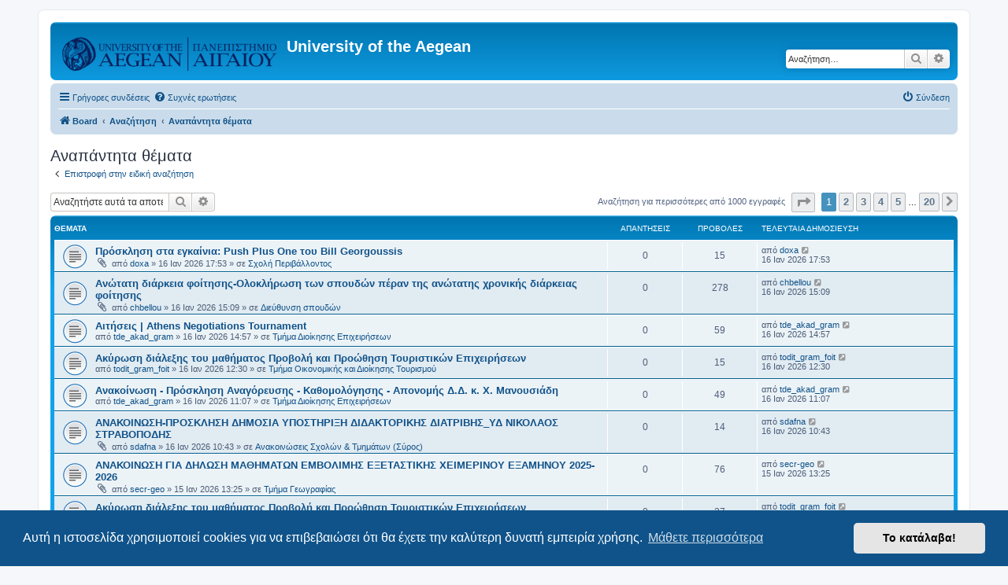

--- FILE ---
content_type: text/html; charset=UTF-8
request_url: https://forum.aegean.gr/search.php?search_id=unanswered&sid=1063710bf5c377ae7f7f6740b27eec82
body_size: 10008
content:
<!DOCTYPE html>
<html dir="ltr" lang="el">
<head>
<meta charset="utf-8" />
<meta http-equiv="X-UA-Compatible" content="IE=edge">
<meta name="viewport" content="width=device-width, initial-scale=1" />

<title>University of the Aegean - Αναπάντητα θέματα</title>

	<link rel="alternate" type="application/atom+xml" title="Τροφοδοσία - University of the Aegean" href="/app.php/feed?sid=71f5e4542fb07132b96d6013696fcdc2">	<link rel="alternate" type="application/atom+xml" title="Τροφοδοσία - Νέα" href="/app.php/feed/news?sid=71f5e4542fb07132b96d6013696fcdc2">	<link rel="alternate" type="application/atom+xml" title="Τροφοδοσία - Όλες τις Δ. Συζητήσεις" href="/app.php/feed/forums?sid=71f5e4542fb07132b96d6013696fcdc2">	<link rel="alternate" type="application/atom+xml" title="Τροφοδοσία - Νέα Θέματα" href="/app.php/feed/topics?sid=71f5e4542fb07132b96d6013696fcdc2">	<link rel="alternate" type="application/atom+xml" title="Τροφοδοσία - Ενεργά Θέματα" href="/app.php/feed/topics_active?sid=71f5e4542fb07132b96d6013696fcdc2">			

<!--
	phpBB style name: prosilver
	Based on style:   prosilver (this is the default phpBB3 style)
	Original author:  Tom Beddard ( http://www.subBlue.com/ )
	Modified by:
-->

<link href="./assets/css/font-awesome.min.css?assets_version=68" rel="stylesheet">
<link href="./styles/prosilver/theme/stylesheet.css?assets_version=68" rel="stylesheet">
<link href="./styles/prosilver/theme/el/stylesheet.css?assets_version=68" rel="stylesheet">



	<link href="./assets/cookieconsent/cookieconsent.min.css?assets_version=68" rel="stylesheet">

<!--[if lte IE 9]>
	<link href="./styles/prosilver/theme/tweaks.css?assets_version=68" rel="stylesheet">
<![endif]-->





</head>
<body id="phpbb" class="nojs notouch section-search ltr ">


<div id="wrap" class="wrap">
	<a id="top" class="top-anchor" accesskey="t"></a>
	<div id="page-header">
		<div class="headerbar" role="banner">
					<div class="inner">

			<div id="site-description" class="site-description">
		<a id="logo" class="logo" href="./index.php?sid=71f5e4542fb07132b96d6013696fcdc2" title="Board">
					<span class="site_logo"></span>
				</a>
				<h1>University of the Aegean</h1>
				<p></p>
				<p class="skiplink"><a href="#start_here">Μετάβαση στο περιεχόμενο</a></p>
			</div>

									<div id="search-box" class="search-box search-header" role="search">
				<form action="./search.php?sid=71f5e4542fb07132b96d6013696fcdc2" method="get" id="search">
				<fieldset>
					<input name="keywords" id="keywords" type="search" maxlength="128" title="Αναζήτηση για λέξεις-κλειδιά" class="inputbox search tiny" size="20" value="" placeholder="Αναζήτηση…" />
					<button class="button button-search" type="submit" title="Αναζήτηση">
						<i class="icon fa-search fa-fw" aria-hidden="true"></i><span class="sr-only">Αναζήτηση</span>
					</button>
					<a href="./search.php?sid=71f5e4542fb07132b96d6013696fcdc2" class="button button-search-end" title="Ειδική αναζήτηση">
						<i class="icon fa-cog fa-fw" aria-hidden="true"></i><span class="sr-only">Ειδική αναζήτηση</span>
					</a>
					<input type="hidden" name="sid" value="71f5e4542fb07132b96d6013696fcdc2" />

				</fieldset>
				</form>
			</div>
						
			</div>
					</div>
				<div class="navbar" role="navigation">
	<div class="inner">

	<ul id="nav-main" class="nav-main linklist" role="menubar">

		<li id="quick-links" class="quick-links dropdown-container responsive-menu" data-skip-responsive="true">
			<a href="#" class="dropdown-trigger">
				<i class="icon fa-bars fa-fw" aria-hidden="true"></i><span>Γρήγορες συνδέσεις</span>
			</a>
			<div class="dropdown">
				<div class="pointer"><div class="pointer-inner"></div></div>
				<ul class="dropdown-contents" role="menu">
					
											<li class="separator"></li>
																									<li>
								<a href="./search.php?search_id=unanswered&amp;sid=71f5e4542fb07132b96d6013696fcdc2" role="menuitem">
									<i class="icon fa-file-o fa-fw icon-gray" aria-hidden="true"></i><span>Αναπάντητα θέματα</span>
								</a>
							</li>
							<li>
								<a href="./search.php?search_id=active_topics&amp;sid=71f5e4542fb07132b96d6013696fcdc2" role="menuitem">
									<i class="icon fa-file-o fa-fw icon-blue" aria-hidden="true"></i><span>Ενεργά θέματα</span>
								</a>
							</li>
							<li class="separator"></li>
							<li>
								<a href="./search.php?sid=71f5e4542fb07132b96d6013696fcdc2" role="menuitem">
									<i class="icon fa-search fa-fw" aria-hidden="true"></i><span>Αναζήτηση</span>
								</a>
							</li>
					
										<li class="separator"></li>

									</ul>
			</div>
		</li>

				<li data-skip-responsive="true">
			<a href="/app.php/help/faq?sid=71f5e4542fb07132b96d6013696fcdc2" rel="help" title="Συνήθεις ερωτήσεις" role="menuitem">
				<i class="icon fa-question-circle fa-fw" aria-hidden="true"></i><span>Συχνές ερωτήσεις</span>
			</a>
		</li>
						
			<li class="rightside"  data-skip-responsive="true">
			<a href="./ucp.php?mode=login&amp;redirect=search.php%3Fsearch_id%3Dunanswered&amp;sid=71f5e4542fb07132b96d6013696fcdc2" title="Σύνδεση" accesskey="x" role="menuitem">
				<i class="icon fa-power-off fa-fw" aria-hidden="true"></i><span>Σύνδεση</span>
			</a>
		</li>
						</ul>

	<ul id="nav-breadcrumbs" class="nav-breadcrumbs linklist navlinks" role="menubar">
				
		
		<li class="breadcrumbs" itemscope itemtype="https://schema.org/BreadcrumbList">

			
							<span class="crumb" itemtype="https://schema.org/ListItem" itemprop="itemListElement" itemscope><a itemprop="item" href="./index.php?sid=71f5e4542fb07132b96d6013696fcdc2" accesskey="h" data-navbar-reference="index"><i class="icon fa-home fa-fw"></i><span itemprop="name">Board</span></a><meta itemprop="position" content="1" /></span>

											
								<span class="crumb" itemtype="https://schema.org/ListItem" itemprop="itemListElement" itemscope><a itemprop="item" href="./search.php?sid=71f5e4542fb07132b96d6013696fcdc2"><span itemprop="name">Αναζήτηση</span></a><meta itemprop="position" content="2" /></span>
															
								<span class="crumb" itemtype="https://schema.org/ListItem" itemprop="itemListElement" itemscope><a itemprop="item" href="./search.php?search_id=unanswered&amp;sid=71f5e4542fb07132b96d6013696fcdc2"><span itemprop="name">Αναπάντητα θέματα</span></a><meta itemprop="position" content="3" /></span>
							
					</li>

		
					<li class="rightside responsive-search">
				<a href="./search.php?sid=71f5e4542fb07132b96d6013696fcdc2" title="Δείτε τις επιλογές ειδικής αναζήτησης" role="menuitem">
					<i class="icon fa-search fa-fw" aria-hidden="true"></i><span class="sr-only">Αναζήτηση</span>
				</a>
			</li>
			</ul>

	</div>
</div>
	</div>

	
	<a id="start_here" class="anchor"></a>
	<div id="page-body" class="page-body" role="main">
		
		

<h2 class="searchresults-title">Αναπάντητα θέματα</h2>

	<p class="advanced-search-link">
		<a class="arrow-left" href="./search.php?sid=71f5e4542fb07132b96d6013696fcdc2" title="Ειδική αναζήτηση">
			<i class="icon fa-angle-left fa-fw icon-black" aria-hidden="true"></i><span>Επιστροφή στην ειδική αναζήτηση</span>
		</a>
	</p>


	<div class="action-bar bar-top">

			<div class="search-box" role="search">
			<form method="post" action="./search.php?st=0&amp;sk=t&amp;sd=d&amp;sr=topics&amp;sid=71f5e4542fb07132b96d6013696fcdc2&amp;search_id=unanswered">
			<fieldset>
				<input class="inputbox search tiny" type="search" name="add_keywords" id="add_keywords" value="" placeholder="Αναζητήστε αυτά τα αποτελέσματα" />
				<button class="button button-search" type="submit" title="Αναζήτηση">
					<i class="icon fa-search fa-fw" aria-hidden="true"></i><span class="sr-only">Αναζήτηση</span>
				</button>
				<a href="./search.php?sid=71f5e4542fb07132b96d6013696fcdc2" class="button button-search-end" title="Ειδική αναζήτηση">
					<i class="icon fa-cog fa-fw" aria-hidden="true"></i><span class="sr-only">Ειδική αναζήτηση</span>
				</a>
			</fieldset>
			</form>
		</div>
	
		
		<div class="pagination">
						Αναζήτηση για περισσότερες από 1000 εγγραφές
							<ul>
	<li class="dropdown-container dropdown-button-control dropdown-page-jump page-jump">
		<a class="button button-icon-only dropdown-trigger" href="#" title="Πατήστε για μετάβαση στη σελίδα…" role="button"><i class="icon fa-level-down fa-rotate-270" aria-hidden="true"></i><span class="sr-only">Σελίδα <strong>1</strong> από <strong>20</strong></span></a>
		<div class="dropdown">
			<div class="pointer"><div class="pointer-inner"></div></div>
			<ul class="dropdown-contents">
				<li>Μετάβαση στη σελίδα:</li>
				<li class="page-jump-form">
					<input type="number" name="page-number" min="1" max="999999" title="Εισάγετε τον αριθμό σελίδας στην οποία θέλετε να μεταβείτε." class="inputbox tiny" data-per-page="50" data-base-url=".&#x2F;search.php&#x3F;st&#x3D;0&amp;amp&#x3B;sk&#x3D;t&amp;amp&#x3B;sd&#x3D;d&amp;amp&#x3B;sr&#x3D;topics&amp;amp&#x3B;sid&#x3D;71f5e4542fb07132b96d6013696fcdc2&amp;amp&#x3B;search_id&#x3D;unanswered" data-start-name="start" />
					<input class="button2" value="Μετάβαση" type="button" />
				</li>
			</ul>
		</div>
	</li>
		<li class="active"><span>1</span></li>
				<li><a class="button" href="./search.php?st=0&amp;sk=t&amp;sd=d&amp;sr=topics&amp;sid=71f5e4542fb07132b96d6013696fcdc2&amp;search_id=unanswered&amp;start=50" role="button">2</a></li>
				<li><a class="button" href="./search.php?st=0&amp;sk=t&amp;sd=d&amp;sr=topics&amp;sid=71f5e4542fb07132b96d6013696fcdc2&amp;search_id=unanswered&amp;start=100" role="button">3</a></li>
				<li><a class="button" href="./search.php?st=0&amp;sk=t&amp;sd=d&amp;sr=topics&amp;sid=71f5e4542fb07132b96d6013696fcdc2&amp;search_id=unanswered&amp;start=150" role="button">4</a></li>
				<li><a class="button" href="./search.php?st=0&amp;sk=t&amp;sd=d&amp;sr=topics&amp;sid=71f5e4542fb07132b96d6013696fcdc2&amp;search_id=unanswered&amp;start=200" role="button">5</a></li>
			<li class="ellipsis" role="separator"><span>…</span></li>
				<li><a class="button" href="./search.php?st=0&amp;sk=t&amp;sd=d&amp;sr=topics&amp;sid=71f5e4542fb07132b96d6013696fcdc2&amp;search_id=unanswered&amp;start=950" role="button">20</a></li>
				<li class="arrow next"><a class="button button-icon-only" href="./search.php?st=0&amp;sk=t&amp;sd=d&amp;sr=topics&amp;sid=71f5e4542fb07132b96d6013696fcdc2&amp;search_id=unanswered&amp;start=50" rel="next" role="button"><i class="icon fa-chevron-right fa-fw" aria-hidden="true"></i><span class="sr-only">Επόμενη</span></a></li>
	</ul>
					</div>
	</div>


		<div class="forumbg">

		<div class="inner">
		<ul class="topiclist">
			<li class="header">
				<dl class="row-item">
					<dt><div class="list-inner">Θέματα</div></dt>
					<dd class="posts">Απαντήσεις</dd>
					<dd class="views">Προβολές</dd>
					<dd class="lastpost"><span>Τελευταία δημοσίευση</span></dd>
									</dl>
			</li>
		</ul>
		<ul class="topiclist topics">

								<li class="row bg1">
				<dl class="row-item topic_read">
					<dt title="Δεν υπάρχουν μη αναγνωσμένες δημοσιεύσεις για αυτό το θέμα.">
												<div class="list-inner">
																					<a href="./viewtopic.php?t=36436&amp;sid=71f5e4542fb07132b96d6013696fcdc2" class="topictitle">Πρόσκληση στα εγκαίνια: Push Plus One του Bill Georgoussis</a>
																												<br />
							
															<div class="responsive-show" style="display: none;">
									Τελευταία δημοσίευση από <a href="./memberlist.php?mode=viewprofile&amp;u=9724&amp;sid=71f5e4542fb07132b96d6013696fcdc2" class="username">doxa</a> &laquo; <a href="./viewtopic.php?p=37240&amp;sid=71f5e4542fb07132b96d6013696fcdc2#p37240" title="Μετάβαση στην τελευταία δημοσίευση"><time datetime="2026-01-16T15:53:21+00:00">16 Ιαν 2026 17:53</time></a>
									<br />Δημοσιεύτηκε σε <a href="./viewforum.php?f=69&amp;sid=71f5e4542fb07132b96d6013696fcdc2">Σχολή Περιβάλλοντος</a>
								</div>
														
							<div class="responsive-hide left-box">
																<i class="icon fa-paperclip fa-fw" aria-hidden="true"></i>																από <a href="./memberlist.php?mode=viewprofile&amp;u=9724&amp;sid=71f5e4542fb07132b96d6013696fcdc2" class="username">doxa</a> &raquo; <time datetime="2026-01-16T15:53:21+00:00">16 Ιαν 2026 17:53</time> &raquo; σε <a href="./viewforum.php?f=69&amp;sid=71f5e4542fb07132b96d6013696fcdc2">Σχολή Περιβάλλοντος</a>
															</div>

							
													</div>
					</dt>
					<dd class="posts">0 <dfn>Απαντήσεις</dfn></dd>
					<dd class="views">15 <dfn>Προβολές</dfn></dd>
					<dd class="lastpost">
						<span><dfn>Τελευταία δημοσίευση </dfn>από <a href="./memberlist.php?mode=viewprofile&amp;u=9724&amp;sid=71f5e4542fb07132b96d6013696fcdc2" class="username">doxa</a>															<a href="./viewtopic.php?p=37240&amp;sid=71f5e4542fb07132b96d6013696fcdc2#p37240" title="Μετάβαση στην τελευταία δημοσίευση">
									<i class="icon fa-external-link-square fa-fw icon-lightgray icon-md" aria-hidden="true"></i><span class="sr-only"></span>
								</a>
														<br /><time datetime="2026-01-16T15:53:21+00:00">16 Ιαν 2026 17:53</time>
						</span>
					</dd>
									</dl>
			</li>
											<li class="row bg2">
				<dl class="row-item topic_read">
					<dt title="Δεν υπάρχουν μη αναγνωσμένες δημοσιεύσεις για αυτό το θέμα.">
												<div class="list-inner">
																					<a href="./viewtopic.php?t=36435&amp;sid=71f5e4542fb07132b96d6013696fcdc2" class="topictitle">Ανώτατη διάρκεια φοίτησης-Ολοκλήρωση των σπουδών πέραν της ανώτατης χρονικής διάρκειας φοίτησης</a>
																												<br />
							
															<div class="responsive-show" style="display: none;">
									Τελευταία δημοσίευση από <a href="./memberlist.php?mode=viewprofile&amp;u=2594&amp;sid=71f5e4542fb07132b96d6013696fcdc2" class="username">chbellou</a> &laquo; <a href="./viewtopic.php?p=37239&amp;sid=71f5e4542fb07132b96d6013696fcdc2#p37239" title="Μετάβαση στην τελευταία δημοσίευση"><time datetime="2026-01-16T13:09:37+00:00">16 Ιαν 2026 15:09</time></a>
									<br />Δημοσιεύτηκε σε <a href="./viewforum.php?f=148&amp;sid=71f5e4542fb07132b96d6013696fcdc2">Διεύθυνση σπουδών</a>
								</div>
														
							<div class="responsive-hide left-box">
																<i class="icon fa-paperclip fa-fw" aria-hidden="true"></i>																από <a href="./memberlist.php?mode=viewprofile&amp;u=2594&amp;sid=71f5e4542fb07132b96d6013696fcdc2" class="username">chbellou</a> &raquo; <time datetime="2026-01-16T13:09:37+00:00">16 Ιαν 2026 15:09</time> &raquo; σε <a href="./viewforum.php?f=148&amp;sid=71f5e4542fb07132b96d6013696fcdc2">Διεύθυνση σπουδών</a>
															</div>

							
													</div>
					</dt>
					<dd class="posts">0 <dfn>Απαντήσεις</dfn></dd>
					<dd class="views">278 <dfn>Προβολές</dfn></dd>
					<dd class="lastpost">
						<span><dfn>Τελευταία δημοσίευση </dfn>από <a href="./memberlist.php?mode=viewprofile&amp;u=2594&amp;sid=71f5e4542fb07132b96d6013696fcdc2" class="username">chbellou</a>															<a href="./viewtopic.php?p=37239&amp;sid=71f5e4542fb07132b96d6013696fcdc2#p37239" title="Μετάβαση στην τελευταία δημοσίευση">
									<i class="icon fa-external-link-square fa-fw icon-lightgray icon-md" aria-hidden="true"></i><span class="sr-only"></span>
								</a>
														<br /><time datetime="2026-01-16T13:09:37+00:00">16 Ιαν 2026 15:09</time>
						</span>
					</dd>
									</dl>
			</li>
											<li class="row bg1">
				<dl class="row-item topic_read">
					<dt title="Δεν υπάρχουν μη αναγνωσμένες δημοσιεύσεις για αυτό το θέμα.">
												<div class="list-inner">
																					<a href="./viewtopic.php?t=36434&amp;sid=71f5e4542fb07132b96d6013696fcdc2" class="topictitle">Αιτήσεις | Athens Negotiations Tournament</a>
																												<br />
							
															<div class="responsive-show" style="display: none;">
									Τελευταία δημοσίευση από <a href="./memberlist.php?mode=viewprofile&amp;u=6237&amp;sid=71f5e4542fb07132b96d6013696fcdc2" class="username">tde_akad_gram</a> &laquo; <a href="./viewtopic.php?p=37238&amp;sid=71f5e4542fb07132b96d6013696fcdc2#p37238" title="Μετάβαση στην τελευταία δημοσίευση"><time datetime="2026-01-16T12:57:27+00:00">16 Ιαν 2026 14:57</time></a>
									<br />Δημοσιεύτηκε σε <a href="./viewforum.php?f=6&amp;sid=71f5e4542fb07132b96d6013696fcdc2">Τμήμα Διοίκησης Επιχειρήσεων</a>
								</div>
														
							<div class="responsive-hide left-box">
																																από <a href="./memberlist.php?mode=viewprofile&amp;u=6237&amp;sid=71f5e4542fb07132b96d6013696fcdc2" class="username">tde_akad_gram</a> &raquo; <time datetime="2026-01-16T12:57:27+00:00">16 Ιαν 2026 14:57</time> &raquo; σε <a href="./viewforum.php?f=6&amp;sid=71f5e4542fb07132b96d6013696fcdc2">Τμήμα Διοίκησης Επιχειρήσεων</a>
															</div>

							
													</div>
					</dt>
					<dd class="posts">0 <dfn>Απαντήσεις</dfn></dd>
					<dd class="views">59 <dfn>Προβολές</dfn></dd>
					<dd class="lastpost">
						<span><dfn>Τελευταία δημοσίευση </dfn>από <a href="./memberlist.php?mode=viewprofile&amp;u=6237&amp;sid=71f5e4542fb07132b96d6013696fcdc2" class="username">tde_akad_gram</a>															<a href="./viewtopic.php?p=37238&amp;sid=71f5e4542fb07132b96d6013696fcdc2#p37238" title="Μετάβαση στην τελευταία δημοσίευση">
									<i class="icon fa-external-link-square fa-fw icon-lightgray icon-md" aria-hidden="true"></i><span class="sr-only"></span>
								</a>
														<br /><time datetime="2026-01-16T12:57:27+00:00">16 Ιαν 2026 14:57</time>
						</span>
					</dd>
									</dl>
			</li>
											<li class="row bg2">
				<dl class="row-item topic_read">
					<dt title="Δεν υπάρχουν μη αναγνωσμένες δημοσιεύσεις για αυτό το θέμα.">
												<div class="list-inner">
																					<a href="./viewtopic.php?t=36433&amp;sid=71f5e4542fb07132b96d6013696fcdc2" class="topictitle">Ακύρωση διάλεξης του μαθήματος Προβολή και Προώθηση Τουριστικών Επιχειρήσεων</a>
																												<br />
							
															<div class="responsive-show" style="display: none;">
									Τελευταία δημοσίευση από <a href="./memberlist.php?mode=viewprofile&amp;u=9200&amp;sid=71f5e4542fb07132b96d6013696fcdc2" class="username">todit_gram_foit</a> &laquo; <a href="./viewtopic.php?p=37237&amp;sid=71f5e4542fb07132b96d6013696fcdc2#p37237" title="Μετάβαση στην τελευταία δημοσίευση"><time datetime="2026-01-16T10:30:10+00:00">16 Ιαν 2026 12:30</time></a>
									<br />Δημοσιεύτηκε σε <a href="./viewforum.php?f=167&amp;sid=71f5e4542fb07132b96d6013696fcdc2">Τμήμα Οικονομικής και Διοίκησης Τουρισμού</a>
								</div>
														
							<div class="responsive-hide left-box">
																																από <a href="./memberlist.php?mode=viewprofile&amp;u=9200&amp;sid=71f5e4542fb07132b96d6013696fcdc2" class="username">todit_gram_foit</a> &raquo; <time datetime="2026-01-16T10:30:10+00:00">16 Ιαν 2026 12:30</time> &raquo; σε <a href="./viewforum.php?f=167&amp;sid=71f5e4542fb07132b96d6013696fcdc2">Τμήμα Οικονομικής και Διοίκησης Τουρισμού</a>
															</div>

							
													</div>
					</dt>
					<dd class="posts">0 <dfn>Απαντήσεις</dfn></dd>
					<dd class="views">15 <dfn>Προβολές</dfn></dd>
					<dd class="lastpost">
						<span><dfn>Τελευταία δημοσίευση </dfn>από <a href="./memberlist.php?mode=viewprofile&amp;u=9200&amp;sid=71f5e4542fb07132b96d6013696fcdc2" class="username">todit_gram_foit</a>															<a href="./viewtopic.php?p=37237&amp;sid=71f5e4542fb07132b96d6013696fcdc2#p37237" title="Μετάβαση στην τελευταία δημοσίευση">
									<i class="icon fa-external-link-square fa-fw icon-lightgray icon-md" aria-hidden="true"></i><span class="sr-only"></span>
								</a>
														<br /><time datetime="2026-01-16T10:30:10+00:00">16 Ιαν 2026 12:30</time>
						</span>
					</dd>
									</dl>
			</li>
											<li class="row bg1">
				<dl class="row-item topic_read">
					<dt title="Δεν υπάρχουν μη αναγνωσμένες δημοσιεύσεις για αυτό το θέμα.">
												<div class="list-inner">
																					<a href="./viewtopic.php?t=36432&amp;sid=71f5e4542fb07132b96d6013696fcdc2" class="topictitle">Ανακοίνωση - Πρόσκληση Αναγόρευσης - Καθομολόγησης - Απονομής Δ.Δ. κ. Χ. Μανουσιάδη</a>
																												<br />
							
															<div class="responsive-show" style="display: none;">
									Τελευταία δημοσίευση από <a href="./memberlist.php?mode=viewprofile&amp;u=6237&amp;sid=71f5e4542fb07132b96d6013696fcdc2" class="username">tde_akad_gram</a> &laquo; <a href="./viewtopic.php?p=37236&amp;sid=71f5e4542fb07132b96d6013696fcdc2#p37236" title="Μετάβαση στην τελευταία δημοσίευση"><time datetime="2026-01-16T09:07:18+00:00">16 Ιαν 2026 11:07</time></a>
									<br />Δημοσιεύτηκε σε <a href="./viewforum.php?f=6&amp;sid=71f5e4542fb07132b96d6013696fcdc2">Τμήμα Διοίκησης Επιχειρήσεων</a>
								</div>
														
							<div class="responsive-hide left-box">
																																από <a href="./memberlist.php?mode=viewprofile&amp;u=6237&amp;sid=71f5e4542fb07132b96d6013696fcdc2" class="username">tde_akad_gram</a> &raquo; <time datetime="2026-01-16T09:07:18+00:00">16 Ιαν 2026 11:07</time> &raquo; σε <a href="./viewforum.php?f=6&amp;sid=71f5e4542fb07132b96d6013696fcdc2">Τμήμα Διοίκησης Επιχειρήσεων</a>
															</div>

							
													</div>
					</dt>
					<dd class="posts">0 <dfn>Απαντήσεις</dfn></dd>
					<dd class="views">49 <dfn>Προβολές</dfn></dd>
					<dd class="lastpost">
						<span><dfn>Τελευταία δημοσίευση </dfn>από <a href="./memberlist.php?mode=viewprofile&amp;u=6237&amp;sid=71f5e4542fb07132b96d6013696fcdc2" class="username">tde_akad_gram</a>															<a href="./viewtopic.php?p=37236&amp;sid=71f5e4542fb07132b96d6013696fcdc2#p37236" title="Μετάβαση στην τελευταία δημοσίευση">
									<i class="icon fa-external-link-square fa-fw icon-lightgray icon-md" aria-hidden="true"></i><span class="sr-only"></span>
								</a>
														<br /><time datetime="2026-01-16T09:07:18+00:00">16 Ιαν 2026 11:07</time>
						</span>
					</dd>
									</dl>
			</li>
											<li class="row bg2">
				<dl class="row-item topic_read">
					<dt title="Δεν υπάρχουν μη αναγνωσμένες δημοσιεύσεις για αυτό το θέμα.">
												<div class="list-inner">
																					<a href="./viewtopic.php?t=36431&amp;sid=71f5e4542fb07132b96d6013696fcdc2" class="topictitle">ΑΝΑΚΟΙΝΩΣΗ-ΠΡΟΣΚΛΗΣΗ ΔΗΜΟΣΙΑ ΥΠΟΣΤΗΡΙΞΗ ΔΙΔΑΚΤΟΡΙΚΗΣ ΔΙΑΤΡΙΒΗΣ_ΥΔ ΝΙΚΟΛΑΟΣ ΣΤΡΑΒΟΠΟΔΗΣ</a>
																												<br />
							
															<div class="responsive-show" style="display: none;">
									Τελευταία δημοσίευση από <a href="./memberlist.php?mode=viewprofile&amp;u=6505&amp;sid=71f5e4542fb07132b96d6013696fcdc2" class="username">sdafna</a> &laquo; <a href="./viewtopic.php?p=37235&amp;sid=71f5e4542fb07132b96d6013696fcdc2#p37235" title="Μετάβαση στην τελευταία δημοσίευση"><time datetime="2026-01-16T08:43:38+00:00">16 Ιαν 2026 10:43</time></a>
									<br />Δημοσιεύτηκε σε <a href="./viewforum.php?f=62&amp;sid=71f5e4542fb07132b96d6013696fcdc2">Ανακοινώσεις Σχολών &amp; Τμημάτων (Σύρος)</a>
								</div>
														
							<div class="responsive-hide left-box">
																<i class="icon fa-paperclip fa-fw" aria-hidden="true"></i>																από <a href="./memberlist.php?mode=viewprofile&amp;u=6505&amp;sid=71f5e4542fb07132b96d6013696fcdc2" class="username">sdafna</a> &raquo; <time datetime="2026-01-16T08:43:38+00:00">16 Ιαν 2026 10:43</time> &raquo; σε <a href="./viewforum.php?f=62&amp;sid=71f5e4542fb07132b96d6013696fcdc2">Ανακοινώσεις Σχολών &amp; Τμημάτων (Σύρος)</a>
															</div>

							
													</div>
					</dt>
					<dd class="posts">0 <dfn>Απαντήσεις</dfn></dd>
					<dd class="views">14 <dfn>Προβολές</dfn></dd>
					<dd class="lastpost">
						<span><dfn>Τελευταία δημοσίευση </dfn>από <a href="./memberlist.php?mode=viewprofile&amp;u=6505&amp;sid=71f5e4542fb07132b96d6013696fcdc2" class="username">sdafna</a>															<a href="./viewtopic.php?p=37235&amp;sid=71f5e4542fb07132b96d6013696fcdc2#p37235" title="Μετάβαση στην τελευταία δημοσίευση">
									<i class="icon fa-external-link-square fa-fw icon-lightgray icon-md" aria-hidden="true"></i><span class="sr-only"></span>
								</a>
														<br /><time datetime="2026-01-16T08:43:38+00:00">16 Ιαν 2026 10:43</time>
						</span>
					</dd>
									</dl>
			</li>
											<li class="row bg1">
				<dl class="row-item topic_read">
					<dt title="Δεν υπάρχουν μη αναγνωσμένες δημοσιεύσεις για αυτό το θέμα.">
												<div class="list-inner">
																					<a href="./viewtopic.php?t=36430&amp;sid=71f5e4542fb07132b96d6013696fcdc2" class="topictitle">ΑΝΑΚΟΙΝΩΣΗ ΓΙΑ ΔΗΛΩΣΗ ΜΑΘΗΜΑΤΩΝ ΕΜΒΟΛΙΜΗΣ ΕΞΕΤΑΣΤΙΚΗΣ ΧΕΙΜΕΡΙΝΟΥ ΕΞΑΜΗΝΟΥ  2025-2026</a>
																												<br />
							
															<div class="responsive-show" style="display: none;">
									Τελευταία δημοσίευση από <a href="./memberlist.php?mode=viewprofile&amp;u=2599&amp;sid=71f5e4542fb07132b96d6013696fcdc2" class="username">secr-geo</a> &laquo; <a href="./viewtopic.php?p=37234&amp;sid=71f5e4542fb07132b96d6013696fcdc2#p37234" title="Μετάβαση στην τελευταία δημοσίευση"><time datetime="2026-01-15T11:25:04+00:00">15 Ιαν 2026 13:25</time></a>
									<br />Δημοσιεύτηκε σε <a href="./viewforum.php?f=66&amp;sid=71f5e4542fb07132b96d6013696fcdc2">Τμήμα Γεωγραφίας</a>
								</div>
														
							<div class="responsive-hide left-box">
																<i class="icon fa-paperclip fa-fw" aria-hidden="true"></i>																από <a href="./memberlist.php?mode=viewprofile&amp;u=2599&amp;sid=71f5e4542fb07132b96d6013696fcdc2" class="username">secr-geo</a> &raquo; <time datetime="2026-01-15T11:25:04+00:00">15 Ιαν 2026 13:25</time> &raquo; σε <a href="./viewforum.php?f=66&amp;sid=71f5e4542fb07132b96d6013696fcdc2">Τμήμα Γεωγραφίας</a>
															</div>

							
													</div>
					</dt>
					<dd class="posts">0 <dfn>Απαντήσεις</dfn></dd>
					<dd class="views">76 <dfn>Προβολές</dfn></dd>
					<dd class="lastpost">
						<span><dfn>Τελευταία δημοσίευση </dfn>από <a href="./memberlist.php?mode=viewprofile&amp;u=2599&amp;sid=71f5e4542fb07132b96d6013696fcdc2" class="username">secr-geo</a>															<a href="./viewtopic.php?p=37234&amp;sid=71f5e4542fb07132b96d6013696fcdc2#p37234" title="Μετάβαση στην τελευταία δημοσίευση">
									<i class="icon fa-external-link-square fa-fw icon-lightgray icon-md" aria-hidden="true"></i><span class="sr-only"></span>
								</a>
														<br /><time datetime="2026-01-15T11:25:04+00:00">15 Ιαν 2026 13:25</time>
						</span>
					</dd>
									</dl>
			</li>
											<li class="row bg2">
				<dl class="row-item topic_read">
					<dt title="Δεν υπάρχουν μη αναγνωσμένες δημοσιεύσεις για αυτό το θέμα.">
												<div class="list-inner">
																					<a href="./viewtopic.php?t=36429&amp;sid=71f5e4542fb07132b96d6013696fcdc2" class="topictitle">Ακύρωση διάλεξης του μαθήματος Προβολή και Προώθηση Τουριστικών Επιχειρήσεων</a>
																												<br />
							
															<div class="responsive-show" style="display: none;">
									Τελευταία δημοσίευση από <a href="./memberlist.php?mode=viewprofile&amp;u=9200&amp;sid=71f5e4542fb07132b96d6013696fcdc2" class="username">todit_gram_foit</a> &laquo; <a href="./viewtopic.php?p=37233&amp;sid=71f5e4542fb07132b96d6013696fcdc2#p37233" title="Μετάβαση στην τελευταία δημοσίευση"><time datetime="2026-01-15T11:24:16+00:00">15 Ιαν 2026 13:24</time></a>
									<br />Δημοσιεύτηκε σε <a href="./viewforum.php?f=167&amp;sid=71f5e4542fb07132b96d6013696fcdc2">Τμήμα Οικονομικής και Διοίκησης Τουρισμού</a>
								</div>
														
							<div class="responsive-hide left-box">
																																από <a href="./memberlist.php?mode=viewprofile&amp;u=9200&amp;sid=71f5e4542fb07132b96d6013696fcdc2" class="username">todit_gram_foit</a> &raquo; <time datetime="2026-01-15T11:24:16+00:00">15 Ιαν 2026 13:24</time> &raquo; σε <a href="./viewforum.php?f=167&amp;sid=71f5e4542fb07132b96d6013696fcdc2">Τμήμα Οικονομικής και Διοίκησης Τουρισμού</a>
															</div>

							
													</div>
					</dt>
					<dd class="posts">0 <dfn>Απαντήσεις</dfn></dd>
					<dd class="views">27 <dfn>Προβολές</dfn></dd>
					<dd class="lastpost">
						<span><dfn>Τελευταία δημοσίευση </dfn>από <a href="./memberlist.php?mode=viewprofile&amp;u=9200&amp;sid=71f5e4542fb07132b96d6013696fcdc2" class="username">todit_gram_foit</a>															<a href="./viewtopic.php?p=37233&amp;sid=71f5e4542fb07132b96d6013696fcdc2#p37233" title="Μετάβαση στην τελευταία δημοσίευση">
									<i class="icon fa-external-link-square fa-fw icon-lightgray icon-md" aria-hidden="true"></i><span class="sr-only"></span>
								</a>
														<br /><time datetime="2026-01-15T11:24:16+00:00">15 Ιαν 2026 13:24</time>
						</span>
					</dd>
									</dl>
			</li>
											<li class="row bg1">
				<dl class="row-item topic_read">
					<dt title="Δεν υπάρχουν μη αναγνωσμένες δημοσιεύσεις για αυτό το θέμα.">
												<div class="list-inner">
																					<a href="./viewtopic.php?t=36428&amp;sid=71f5e4542fb07132b96d6013696fcdc2" class="topictitle">Ανακοίνωση: Aναγόρευση - Kαθομολόγηση - Aπονομή Διδακτορικού Διπλώματος κ. Βασίλειου Μιχαήλ Καρκατζούνη</a>
																												<br />
							
															<div class="responsive-show" style="display: none;">
									Τελευταία δημοσίευση από <a href="./memberlist.php?mode=viewprofile&amp;u=1035&amp;sid=71f5e4542fb07132b96d6013696fcdc2" class="username">dicsd</a> &laquo; <a href="./viewtopic.php?p=37232&amp;sid=71f5e4542fb07132b96d6013696fcdc2#p37232" title="Μετάβαση στην τελευταία δημοσίευση"><time datetime="2026-01-15T08:01:11+00:00">15 Ιαν 2026 10:01</time></a>
									<br />Δημοσιεύτηκε σε <a href="./viewforum.php?f=56&amp;sid=71f5e4542fb07132b96d6013696fcdc2">Τμήμα Πληροφορικής</a>
								</div>
														
							<div class="responsive-hide left-box">
																<i class="icon fa-paperclip fa-fw" aria-hidden="true"></i>																από <a href="./memberlist.php?mode=viewprofile&amp;u=1035&amp;sid=71f5e4542fb07132b96d6013696fcdc2" class="username">dicsd</a> &raquo; <time datetime="2026-01-15T08:01:11+00:00">15 Ιαν 2026 10:01</time> &raquo; σε <a href="./viewforum.php?f=56&amp;sid=71f5e4542fb07132b96d6013696fcdc2">Τμήμα Πληροφορικής</a>
															</div>

							
													</div>
					</dt>
					<dd class="posts">0 <dfn>Απαντήσεις</dfn></dd>
					<dd class="views">50 <dfn>Προβολές</dfn></dd>
					<dd class="lastpost">
						<span><dfn>Τελευταία δημοσίευση </dfn>από <a href="./memberlist.php?mode=viewprofile&amp;u=1035&amp;sid=71f5e4542fb07132b96d6013696fcdc2" class="username">dicsd</a>															<a href="./viewtopic.php?p=37232&amp;sid=71f5e4542fb07132b96d6013696fcdc2#p37232" title="Μετάβαση στην τελευταία δημοσίευση">
									<i class="icon fa-external-link-square fa-fw icon-lightgray icon-md" aria-hidden="true"></i><span class="sr-only"></span>
								</a>
														<br /><time datetime="2026-01-15T08:01:11+00:00">15 Ιαν 2026 10:01</time>
						</span>
					</dd>
									</dl>
			</li>
											<li class="row bg2">
				<dl class="row-item topic_read">
					<dt title="Δεν υπάρχουν μη αναγνωσμένες δημοσιεύσεις για αυτό το θέμα.">
												<div class="list-inner">
																					<a href="./viewtopic.php?t=36427&amp;sid=71f5e4542fb07132b96d6013696fcdc2" class="topictitle">Ανακοίνωση: Aναγόρευση - Kαθομολόγηση - Aπονομή Διδακτορικού Διπλώματος κ. Ευάγγελου Ρεκλείτη</a>
																												<br />
							
															<div class="responsive-show" style="display: none;">
									Τελευταία δημοσίευση από <a href="./memberlist.php?mode=viewprofile&amp;u=1035&amp;sid=71f5e4542fb07132b96d6013696fcdc2" class="username">dicsd</a> &laquo; <a href="./viewtopic.php?p=37231&amp;sid=71f5e4542fb07132b96d6013696fcdc2#p37231" title="Μετάβαση στην τελευταία δημοσίευση"><time datetime="2026-01-15T08:00:04+00:00">15 Ιαν 2026 10:00</time></a>
									<br />Δημοσιεύτηκε σε <a href="./viewforum.php?f=56&amp;sid=71f5e4542fb07132b96d6013696fcdc2">Τμήμα Πληροφορικής</a>
								</div>
														
							<div class="responsive-hide left-box">
																<i class="icon fa-paperclip fa-fw" aria-hidden="true"></i>																από <a href="./memberlist.php?mode=viewprofile&amp;u=1035&amp;sid=71f5e4542fb07132b96d6013696fcdc2" class="username">dicsd</a> &raquo; <time datetime="2026-01-15T08:00:04+00:00">15 Ιαν 2026 10:00</time> &raquo; σε <a href="./viewforum.php?f=56&amp;sid=71f5e4542fb07132b96d6013696fcdc2">Τμήμα Πληροφορικής</a>
															</div>

							
													</div>
					</dt>
					<dd class="posts">0 <dfn>Απαντήσεις</dfn></dd>
					<dd class="views">76 <dfn>Προβολές</dfn></dd>
					<dd class="lastpost">
						<span><dfn>Τελευταία δημοσίευση </dfn>από <a href="./memberlist.php?mode=viewprofile&amp;u=1035&amp;sid=71f5e4542fb07132b96d6013696fcdc2" class="username">dicsd</a>															<a href="./viewtopic.php?p=37231&amp;sid=71f5e4542fb07132b96d6013696fcdc2#p37231" title="Μετάβαση στην τελευταία δημοσίευση">
									<i class="icon fa-external-link-square fa-fw icon-lightgray icon-md" aria-hidden="true"></i><span class="sr-only"></span>
								</a>
														<br /><time datetime="2026-01-15T08:00:04+00:00">15 Ιαν 2026 10:00</time>
						</span>
					</dd>
									</dl>
			</li>
											<li class="row bg1">
				<dl class="row-item topic_read">
					<dt title="Δεν υπάρχουν μη αναγνωσμένες δημοσιεύσεις για αυτό το θέμα.">
												<div class="list-inner">
																					<a href="./viewtopic.php?t=36426&amp;sid=71f5e4542fb07132b96d6013696fcdc2" class="topictitle">Ανακοίνωση: Aναγόρευση - Kαθομολόγηση - Aπονομή Διδακτορικού Διπλώματος κας Σοφίας Πολυμένη</a>
																												<br />
							
															<div class="responsive-show" style="display: none;">
									Τελευταία δημοσίευση από <a href="./memberlist.php?mode=viewprofile&amp;u=1035&amp;sid=71f5e4542fb07132b96d6013696fcdc2" class="username">dicsd</a> &laquo; <a href="./viewtopic.php?p=37230&amp;sid=71f5e4542fb07132b96d6013696fcdc2#p37230" title="Μετάβαση στην τελευταία δημοσίευση"><time datetime="2026-01-15T07:28:47+00:00">15 Ιαν 2026 09:28</time></a>
									<br />Δημοσιεύτηκε σε <a href="./viewforum.php?f=56&amp;sid=71f5e4542fb07132b96d6013696fcdc2">Τμήμα Πληροφορικής</a>
								</div>
														
							<div class="responsive-hide left-box">
																<i class="icon fa-paperclip fa-fw" aria-hidden="true"></i>																από <a href="./memberlist.php?mode=viewprofile&amp;u=1035&amp;sid=71f5e4542fb07132b96d6013696fcdc2" class="username">dicsd</a> &raquo; <time datetime="2026-01-15T07:28:47+00:00">15 Ιαν 2026 09:28</time> &raquo; σε <a href="./viewforum.php?f=56&amp;sid=71f5e4542fb07132b96d6013696fcdc2">Τμήμα Πληροφορικής</a>
															</div>

							
													</div>
					</dt>
					<dd class="posts">0 <dfn>Απαντήσεις</dfn></dd>
					<dd class="views">47 <dfn>Προβολές</dfn></dd>
					<dd class="lastpost">
						<span><dfn>Τελευταία δημοσίευση </dfn>από <a href="./memberlist.php?mode=viewprofile&amp;u=1035&amp;sid=71f5e4542fb07132b96d6013696fcdc2" class="username">dicsd</a>															<a href="./viewtopic.php?p=37230&amp;sid=71f5e4542fb07132b96d6013696fcdc2#p37230" title="Μετάβαση στην τελευταία δημοσίευση">
									<i class="icon fa-external-link-square fa-fw icon-lightgray icon-md" aria-hidden="true"></i><span class="sr-only"></span>
								</a>
														<br /><time datetime="2026-01-15T07:28:47+00:00">15 Ιαν 2026 09:28</time>
						</span>
					</dd>
									</dl>
			</li>
											<li class="row bg2">
				<dl class="row-item topic_read">
					<dt title="Δεν υπάρχουν μη αναγνωσμένες δημοσιεύσεις για αυτό το θέμα.">
												<div class="list-inner">
																					<a href="./viewtopic.php?t=36425&amp;sid=71f5e4542fb07132b96d6013696fcdc2" class="topictitle">Ανακοίνωση: Aναγόρευση - Kαθομολόγηση - Aπονομή Διδακτορικού Διπλώματος κας Ελένης Κλαουδάτου</a>
																												<br />
							
															<div class="responsive-show" style="display: none;">
									Τελευταία δημοσίευση από <a href="./memberlist.php?mode=viewprofile&amp;u=1035&amp;sid=71f5e4542fb07132b96d6013696fcdc2" class="username">dicsd</a> &laquo; <a href="./viewtopic.php?p=37229&amp;sid=71f5e4542fb07132b96d6013696fcdc2#p37229" title="Μετάβαση στην τελευταία δημοσίευση"><time datetime="2026-01-15T07:25:05+00:00">15 Ιαν 2026 09:25</time></a>
									<br />Δημοσιεύτηκε σε <a href="./viewforum.php?f=56&amp;sid=71f5e4542fb07132b96d6013696fcdc2">Τμήμα Πληροφορικής</a>
								</div>
														
							<div class="responsive-hide left-box">
																<i class="icon fa-paperclip fa-fw" aria-hidden="true"></i>																από <a href="./memberlist.php?mode=viewprofile&amp;u=1035&amp;sid=71f5e4542fb07132b96d6013696fcdc2" class="username">dicsd</a> &raquo; <time datetime="2026-01-15T07:25:05+00:00">15 Ιαν 2026 09:25</time> &raquo; σε <a href="./viewforum.php?f=56&amp;sid=71f5e4542fb07132b96d6013696fcdc2">Τμήμα Πληροφορικής</a>
															</div>

							
													</div>
					</dt>
					<dd class="posts">0 <dfn>Απαντήσεις</dfn></dd>
					<dd class="views">52 <dfn>Προβολές</dfn></dd>
					<dd class="lastpost">
						<span><dfn>Τελευταία δημοσίευση </dfn>από <a href="./memberlist.php?mode=viewprofile&amp;u=1035&amp;sid=71f5e4542fb07132b96d6013696fcdc2" class="username">dicsd</a>															<a href="./viewtopic.php?p=37229&amp;sid=71f5e4542fb07132b96d6013696fcdc2#p37229" title="Μετάβαση στην τελευταία δημοσίευση">
									<i class="icon fa-external-link-square fa-fw icon-lightgray icon-md" aria-hidden="true"></i><span class="sr-only"></span>
								</a>
														<br /><time datetime="2026-01-15T07:25:05+00:00">15 Ιαν 2026 09:25</time>
						</span>
					</dd>
									</dl>
			</li>
											<li class="row bg1">
				<dl class="row-item topic_read">
					<dt title="Δεν υπάρχουν μη αναγνωσμένες δημοσιεύσεις για αυτό το θέμα.">
												<div class="list-inner">
																					<a href="./viewtopic.php?t=36424&amp;sid=71f5e4542fb07132b96d6013696fcdc2" class="topictitle">Προσκλήσεις πλήρωσης θέσεων - ΑΜΟΡΓΟΡΑΜΑ - Επιστημονική Παρακολούθηση και Διαχείριση Περιοχών Περιορισμού Αλιείας Αμοργο</a>
																												<br />
							
															<div class="responsive-show" style="display: none;">
									Τελευταία δημοσίευση από <a href="./memberlist.php?mode=viewprofile&amp;u=12713&amp;sid=71f5e4542fb07132b96d6013696fcdc2" class="username">pseraidou</a> &laquo; <a href="./viewtopic.php?p=37228&amp;sid=71f5e4542fb07132b96d6013696fcdc2#p37228" title="Μετάβαση στην τελευταία δημοσίευση"><time datetime="2026-01-14T14:00:34+00:00">14 Ιαν 2026 16:00</time></a>
									<br />Δημοσιεύτηκε σε <a href="./viewforum.php?f=71&amp;sid=71f5e4542fb07132b96d6013696fcdc2">Τμήμα Ωκεανογραφίας και Θαλασσίων Βιοεπιστημών</a>
								</div>
														
							<div class="responsive-hide left-box">
																<i class="icon fa-paperclip fa-fw" aria-hidden="true"></i>																από <a href="./memberlist.php?mode=viewprofile&amp;u=12713&amp;sid=71f5e4542fb07132b96d6013696fcdc2" class="username">pseraidou</a> &raquo; <time datetime="2026-01-14T14:00:34+00:00">14 Ιαν 2026 16:00</time> &raquo; σε <a href="./viewforum.php?f=71&amp;sid=71f5e4542fb07132b96d6013696fcdc2">Τμήμα Ωκεανογραφίας και Θαλασσίων Βιοεπιστημών</a>
															</div>

							
													</div>
					</dt>
					<dd class="posts">0 <dfn>Απαντήσεις</dfn></dd>
					<dd class="views">88 <dfn>Προβολές</dfn></dd>
					<dd class="lastpost">
						<span><dfn>Τελευταία δημοσίευση </dfn>από <a href="./memberlist.php?mode=viewprofile&amp;u=12713&amp;sid=71f5e4542fb07132b96d6013696fcdc2" class="username">pseraidou</a>															<a href="./viewtopic.php?p=37228&amp;sid=71f5e4542fb07132b96d6013696fcdc2#p37228" title="Μετάβαση στην τελευταία δημοσίευση">
									<i class="icon fa-external-link-square fa-fw icon-lightgray icon-md" aria-hidden="true"></i><span class="sr-only"></span>
								</a>
														<br /><time datetime="2026-01-14T14:00:34+00:00">14 Ιαν 2026 16:00</time>
						</span>
					</dd>
									</dl>
			</li>
											<li class="row bg2">
				<dl class="row-item topic_read">
					<dt title="Δεν υπάρχουν μη αναγνωσμένες δημοσιεύσεις για αυτό το θέμα.">
												<div class="list-inner">
																					<a href="./viewtopic.php?t=36423&amp;sid=71f5e4542fb07132b96d6013696fcdc2" class="topictitle">ΑΝΑΚΟΙΝΩΣΗ ΓΙΑ ΤΗΝ ΑΝΑΒΟΛΗ ΚΑΙ ΑΝΑΠΛΗΡΩΣΗ ΔΙΑΛΕΞΗΣ - Μάθημα «Διαπολιτισμική Επικοινωνία»</a>
																												<br />
							
															<div class="responsive-show" style="display: none;">
									Τελευταία δημοσίευση από <a href="./memberlist.php?mode=viewprofile&amp;u=9200&amp;sid=71f5e4542fb07132b96d6013696fcdc2" class="username">todit_gram_foit</a> &laquo; <a href="./viewtopic.php?p=37227&amp;sid=71f5e4542fb07132b96d6013696fcdc2#p37227" title="Μετάβαση στην τελευταία δημοσίευση"><time datetime="2026-01-14T06:47:15+00:00">14 Ιαν 2026 08:47</time></a>
									<br />Δημοσιεύτηκε σε <a href="./viewforum.php?f=167&amp;sid=71f5e4542fb07132b96d6013696fcdc2">Τμήμα Οικονομικής και Διοίκησης Τουρισμού</a>
								</div>
														
							<div class="responsive-hide left-box">
																																από <a href="./memberlist.php?mode=viewprofile&amp;u=9200&amp;sid=71f5e4542fb07132b96d6013696fcdc2" class="username">todit_gram_foit</a> &raquo; <time datetime="2026-01-14T06:47:15+00:00">14 Ιαν 2026 08:47</time> &raquo; σε <a href="./viewforum.php?f=167&amp;sid=71f5e4542fb07132b96d6013696fcdc2">Τμήμα Οικονομικής και Διοίκησης Τουρισμού</a>
															</div>

							
													</div>
					</dt>
					<dd class="posts">0 <dfn>Απαντήσεις</dfn></dd>
					<dd class="views">42 <dfn>Προβολές</dfn></dd>
					<dd class="lastpost">
						<span><dfn>Τελευταία δημοσίευση </dfn>από <a href="./memberlist.php?mode=viewprofile&amp;u=9200&amp;sid=71f5e4542fb07132b96d6013696fcdc2" class="username">todit_gram_foit</a>															<a href="./viewtopic.php?p=37227&amp;sid=71f5e4542fb07132b96d6013696fcdc2#p37227" title="Μετάβαση στην τελευταία δημοσίευση">
									<i class="icon fa-external-link-square fa-fw icon-lightgray icon-md" aria-hidden="true"></i><span class="sr-only"></span>
								</a>
														<br /><time datetime="2026-01-14T06:47:15+00:00">14 Ιαν 2026 08:47</time>
						</span>
					</dd>
									</dl>
			</li>
											<li class="row bg1">
				<dl class="row-item topic_read">
					<dt title="Δεν υπάρχουν μη αναγνωσμένες δημοσιεύσεις για αυτό το θέμα.">
												<div class="list-inner">
																					<a href="./viewtopic.php?t=36422&amp;sid=71f5e4542fb07132b96d6013696fcdc2" class="topictitle">ΜΑΘΗΜΑ: Στρατηγική διοίκηση τουριστικών επιχειρήσεων</a>
																												<br />
							
															<div class="responsive-show" style="display: none;">
									Τελευταία δημοσίευση από <a href="./memberlist.php?mode=viewprofile&amp;u=9200&amp;sid=71f5e4542fb07132b96d6013696fcdc2" class="username">todit_gram_foit</a> &laquo; <a href="./viewtopic.php?p=37226&amp;sid=71f5e4542fb07132b96d6013696fcdc2#p37226" title="Μετάβαση στην τελευταία δημοσίευση"><time datetime="2026-01-14T06:41:59+00:00">14 Ιαν 2026 08:41</time></a>
									<br />Δημοσιεύτηκε σε <a href="./viewforum.php?f=167&amp;sid=71f5e4542fb07132b96d6013696fcdc2">Τμήμα Οικονομικής και Διοίκησης Τουρισμού</a>
								</div>
														
							<div class="responsive-hide left-box">
																																από <a href="./memberlist.php?mode=viewprofile&amp;u=9200&amp;sid=71f5e4542fb07132b96d6013696fcdc2" class="username">todit_gram_foit</a> &raquo; <time datetime="2026-01-14T06:41:59+00:00">14 Ιαν 2026 08:41</time> &raquo; σε <a href="./viewforum.php?f=167&amp;sid=71f5e4542fb07132b96d6013696fcdc2">Τμήμα Οικονομικής και Διοίκησης Τουρισμού</a>
															</div>

							
													</div>
					</dt>
					<dd class="posts">0 <dfn>Απαντήσεις</dfn></dd>
					<dd class="views">29 <dfn>Προβολές</dfn></dd>
					<dd class="lastpost">
						<span><dfn>Τελευταία δημοσίευση </dfn>από <a href="./memberlist.php?mode=viewprofile&amp;u=9200&amp;sid=71f5e4542fb07132b96d6013696fcdc2" class="username">todit_gram_foit</a>															<a href="./viewtopic.php?p=37226&amp;sid=71f5e4542fb07132b96d6013696fcdc2#p37226" title="Μετάβαση στην τελευταία δημοσίευση">
									<i class="icon fa-external-link-square fa-fw icon-lightgray icon-md" aria-hidden="true"></i><span class="sr-only"></span>
								</a>
														<br /><time datetime="2026-01-14T06:41:59+00:00">14 Ιαν 2026 08:41</time>
						</span>
					</dd>
									</dl>
			</li>
											<li class="row bg2">
				<dl class="row-item topic_read">
					<dt title="Δεν υπάρχουν μη αναγνωσμένες δημοσιεύσεις για αυτό το θέμα.">
												<div class="list-inner">
																					<a href="./viewtopic.php?t=36421&amp;sid=71f5e4542fb07132b96d6013696fcdc2" class="topictitle">Πρόσκληση | Παρουσίαση &amp; Πιλοτική Εφαρμογή Delivery Robots στη Χίο</a>
																												<br />
							
															<div class="responsive-show" style="display: none;">
									Τελευταία δημοσίευση από <a href="./memberlist.php?mode=viewprofile&amp;u=3051&amp;sid=71f5e4542fb07132b96d6013696fcdc2" class="username">Chios_Graf_Dim_Sch</a> &laquo; <a href="./viewtopic.php?p=37225&amp;sid=71f5e4542fb07132b96d6013696fcdc2#p37225" title="Μετάβαση στην τελευταία δημοσίευση"><time datetime="2026-01-13T13:06:58+00:00">13 Ιαν 2026 15:06</time></a>
									<br />Δημοσιεύτηκε σε <a href="./viewforum.php?f=26&amp;sid=71f5e4542fb07132b96d6013696fcdc2">Δημόσιες Σχέσεις</a>
								</div>
														
							<div class="responsive-hide left-box">
																																από <a href="./memberlist.php?mode=viewprofile&amp;u=3051&amp;sid=71f5e4542fb07132b96d6013696fcdc2" class="username">Chios_Graf_Dim_Sch</a> &raquo; <time datetime="2026-01-13T13:06:58+00:00">13 Ιαν 2026 15:06</time> &raquo; σε <a href="./viewforum.php?f=26&amp;sid=71f5e4542fb07132b96d6013696fcdc2">Δημόσιες Σχέσεις</a>
															</div>

							
													</div>
					</dt>
					<dd class="posts">0 <dfn>Απαντήσεις</dfn></dd>
					<dd class="views">256 <dfn>Προβολές</dfn></dd>
					<dd class="lastpost">
						<span><dfn>Τελευταία δημοσίευση </dfn>από <a href="./memberlist.php?mode=viewprofile&amp;u=3051&amp;sid=71f5e4542fb07132b96d6013696fcdc2" class="username">Chios_Graf_Dim_Sch</a>															<a href="./viewtopic.php?p=37225&amp;sid=71f5e4542fb07132b96d6013696fcdc2#p37225" title="Μετάβαση στην τελευταία δημοσίευση">
									<i class="icon fa-external-link-square fa-fw icon-lightgray icon-md" aria-hidden="true"></i><span class="sr-only"></span>
								</a>
														<br /><time datetime="2026-01-13T13:06:58+00:00">13 Ιαν 2026 15:06</time>
						</span>
					</dd>
									</dl>
			</li>
											<li class="row bg1">
				<dl class="row-item topic_read">
					<dt title="Δεν υπάρχουν μη αναγνωσμένες δημοσιεύσεις για αυτό το θέμα.">
												<div class="list-inner">
																					<a href="./viewtopic.php?t=36420&amp;sid=71f5e4542fb07132b96d6013696fcdc2" class="topictitle">Στατιστική Ι</a>
																												<br />
							
															<div class="responsive-show" style="display: none;">
									Τελευταία δημοσίευση από <a href="./memberlist.php?mode=viewprofile&amp;u=13&amp;sid=71f5e4542fb07132b96d6013696fcdc2" class="username">k.vlatta</a> &laquo; <a href="./viewtopic.php?p=37224&amp;sid=71f5e4542fb07132b96d6013696fcdc2#p37224" title="Μετάβαση στην τελευταία δημοσίευση"><time datetime="2026-01-13T12:12:38+00:00">13 Ιαν 2026 14:12</time></a>
									<br />Δημοσιεύτηκε σε <a href="./viewforum.php?f=230&amp;sid=71f5e4542fb07132b96d6013696fcdc2">Τμήμα Ναυτιλίας - Αρχειοθετημένες Αναρτήσεις</a>
								</div>
														
							<div class="responsive-hide left-box">
																<i class="icon fa-paperclip fa-fw" aria-hidden="true"></i>																από <a href="./memberlist.php?mode=viewprofile&amp;u=13&amp;sid=71f5e4542fb07132b96d6013696fcdc2" class="username">k.vlatta</a> &raquo; <time datetime="2026-01-13T12:12:38+00:00">13 Ιαν 2026 14:12</time> &raquo; σε <a href="./viewforum.php?f=230&amp;sid=71f5e4542fb07132b96d6013696fcdc2">Τμήμα Ναυτιλίας - Αρχειοθετημένες Αναρτήσεις</a>
															</div>

							
													</div>
					</dt>
					<dd class="posts">0 <dfn>Απαντήσεις</dfn></dd>
					<dd class="views">114 <dfn>Προβολές</dfn></dd>
					<dd class="lastpost">
						<span><dfn>Τελευταία δημοσίευση </dfn>από <a href="./memberlist.php?mode=viewprofile&amp;u=13&amp;sid=71f5e4542fb07132b96d6013696fcdc2" class="username">k.vlatta</a>															<a href="./viewtopic.php?p=37224&amp;sid=71f5e4542fb07132b96d6013696fcdc2#p37224" title="Μετάβαση στην τελευταία δημοσίευση">
									<i class="icon fa-external-link-square fa-fw icon-lightgray icon-md" aria-hidden="true"></i><span class="sr-only"></span>
								</a>
														<br /><time datetime="2026-01-13T12:12:38+00:00">13 Ιαν 2026 14:12</time>
						</span>
					</dd>
									</dl>
			</li>
											<li class="row bg2">
				<dl class="row-item topic_read">
					<dt title="Δεν υπάρχουν μη αναγνωσμένες δημοσιεύσεις για αυτό το θέμα.">
												<div class="list-inner">
																					<a href="./viewtopic.php?t=36419&amp;sid=71f5e4542fb07132b96d6013696fcdc2" class="topictitle">ΑΝΑΚΟΙΝΩΣΗ ΓΙΑ ΠΑΡΟΥΣΙΑΣΗ ΠΤΥΧΙΑΚΗΣ ΕΡΓΑΣΙΑΣ ΧΕΙΜΕΡΙΝΟΥ ΕΞΑΜΗΝΟΥ 2025-2026</a>
																												<br />
							
															<div class="responsive-show" style="display: none;">
									Τελευταία δημοσίευση από <a href="./memberlist.php?mode=viewprofile&amp;u=2599&amp;sid=71f5e4542fb07132b96d6013696fcdc2" class="username">secr-geo</a> &laquo; <a href="./viewtopic.php?p=37223&amp;sid=71f5e4542fb07132b96d6013696fcdc2#p37223" title="Μετάβαση στην τελευταία δημοσίευση"><time datetime="2026-01-13T10:37:29+00:00">13 Ιαν 2026 12:37</time></a>
									<br />Δημοσιεύτηκε σε <a href="./viewforum.php?f=66&amp;sid=71f5e4542fb07132b96d6013696fcdc2">Τμήμα Γεωγραφίας</a>
								</div>
														
							<div class="responsive-hide left-box">
																<i class="icon fa-paperclip fa-fw" aria-hidden="true"></i>																από <a href="./memberlist.php?mode=viewprofile&amp;u=2599&amp;sid=71f5e4542fb07132b96d6013696fcdc2" class="username">secr-geo</a> &raquo; <time datetime="2026-01-13T10:37:29+00:00">13 Ιαν 2026 12:37</time> &raquo; σε <a href="./viewforum.php?f=66&amp;sid=71f5e4542fb07132b96d6013696fcdc2">Τμήμα Γεωγραφίας</a>
															</div>

							
													</div>
					</dt>
					<dd class="posts">0 <dfn>Απαντήσεις</dfn></dd>
					<dd class="views">46 <dfn>Προβολές</dfn></dd>
					<dd class="lastpost">
						<span><dfn>Τελευταία δημοσίευση </dfn>από <a href="./memberlist.php?mode=viewprofile&amp;u=2599&amp;sid=71f5e4542fb07132b96d6013696fcdc2" class="username">secr-geo</a>															<a href="./viewtopic.php?p=37223&amp;sid=71f5e4542fb07132b96d6013696fcdc2#p37223" title="Μετάβαση στην τελευταία δημοσίευση">
									<i class="icon fa-external-link-square fa-fw icon-lightgray icon-md" aria-hidden="true"></i><span class="sr-only"></span>
								</a>
														<br /><time datetime="2026-01-13T10:37:29+00:00">13 Ιαν 2026 12:37</time>
						</span>
					</dd>
									</dl>
			</li>
											<li class="row bg1">
				<dl class="row-item topic_read">
					<dt title="Δεν υπάρχουν μη αναγνωσμένες δημοσιεύσεις για αυτό το θέμα.">
												<div class="list-inner">
																					<a href="./viewtopic.php?t=36418&amp;sid=71f5e4542fb07132b96d6013696fcdc2" class="topictitle">ΥΠΟΨΗΦΙΟΙ/ΥΠΟΨΗΦΙΕΣ ΓΙΑ ΤΙΣ ΘΕΣΕΙΣ ΕΚΠΡΟΣΩΠΩΝ ΤΩΝ ΦΟΙΤΗΤΩΝ/ΦΟΙΤΗΤΡΙΩΝ ΣΤΗΝ ΚΟΣΜΗΤΕΙΑ ΤΗΣ ΣΧΟΛΗΣ ΠΕΡΙΒΑΛΛΟΝΤΟΣ</a>
																												<br />
							
															<div class="responsive-show" style="display: none;">
									Τελευταία δημοσίευση από <a href="./memberlist.php?mode=viewprofile&amp;u=9724&amp;sid=71f5e4542fb07132b96d6013696fcdc2" class="username">doxa</a> &laquo; <a href="./viewtopic.php?p=37222&amp;sid=71f5e4542fb07132b96d6013696fcdc2#p37222" title="Μετάβαση στην τελευταία δημοσίευση"><time datetime="2026-01-13T09:29:33+00:00">13 Ιαν 2026 11:29</time></a>
									<br />Δημοσιεύτηκε σε <a href="./viewforum.php?f=69&amp;sid=71f5e4542fb07132b96d6013696fcdc2">Σχολή Περιβάλλοντος</a>
								</div>
														
							<div class="responsive-hide left-box">
																																από <a href="./memberlist.php?mode=viewprofile&amp;u=9724&amp;sid=71f5e4542fb07132b96d6013696fcdc2" class="username">doxa</a> &raquo; <time datetime="2026-01-13T09:29:33+00:00">13 Ιαν 2026 11:29</time> &raquo; σε <a href="./viewforum.php?f=69&amp;sid=71f5e4542fb07132b96d6013696fcdc2">Σχολή Περιβάλλοντος</a>
															</div>

							
													</div>
					</dt>
					<dd class="posts">0 <dfn>Απαντήσεις</dfn></dd>
					<dd class="views">20 <dfn>Προβολές</dfn></dd>
					<dd class="lastpost">
						<span><dfn>Τελευταία δημοσίευση </dfn>από <a href="./memberlist.php?mode=viewprofile&amp;u=9724&amp;sid=71f5e4542fb07132b96d6013696fcdc2" class="username">doxa</a>															<a href="./viewtopic.php?p=37222&amp;sid=71f5e4542fb07132b96d6013696fcdc2#p37222" title="Μετάβαση στην τελευταία δημοσίευση">
									<i class="icon fa-external-link-square fa-fw icon-lightgray icon-md" aria-hidden="true"></i><span class="sr-only"></span>
								</a>
														<br /><time datetime="2026-01-13T09:29:33+00:00">13 Ιαν 2026 11:29</time>
						</span>
					</dd>
									</dl>
			</li>
											<li class="row bg2">
				<dl class="row-item topic_read">
					<dt title="Δεν υπάρχουν μη αναγνωσμένες δημοσιεύσεις για αυτό το θέμα.">
												<div class="list-inner">
																					<a href="./viewtopic.php?t=36417&amp;sid=71f5e4542fb07132b96d6013696fcdc2" class="topictitle">ΔΕΛΤΙΟ ΤΥΠΟΥ ΓΙΑ ΚΑΙΡΟ-ΧΙΟΝΟΠΤΩΣΕΙΣ 12.1.2026 από  Περ. Ενότητα Χίου</a>
																												<br />
							
															<div class="responsive-show" style="display: none;">
									Τελευταία δημοσίευση από <a href="./memberlist.php?mode=viewprofile&amp;u=3051&amp;sid=71f5e4542fb07132b96d6013696fcdc2" class="username">Chios_Graf_Dim_Sch</a> &laquo; <a href="./viewtopic.php?p=37221&amp;sid=71f5e4542fb07132b96d6013696fcdc2#p37221" title="Μετάβαση στην τελευταία δημοσίευση"><time datetime="2026-01-12T13:39:55+00:00">12 Ιαν 2026 15:39</time></a>
									<br />Δημοσιεύτηκε σε <a href="./viewforum.php?f=26&amp;sid=71f5e4542fb07132b96d6013696fcdc2">Δημόσιες Σχέσεις</a>
								</div>
														
							<div class="responsive-hide left-box">
																<i class="icon fa-paperclip fa-fw" aria-hidden="true"></i>																από <a href="./memberlist.php?mode=viewprofile&amp;u=3051&amp;sid=71f5e4542fb07132b96d6013696fcdc2" class="username">Chios_Graf_Dim_Sch</a> &raquo; <time datetime="2026-01-12T13:39:55+00:00">12 Ιαν 2026 15:39</time> &raquo; σε <a href="./viewforum.php?f=26&amp;sid=71f5e4542fb07132b96d6013696fcdc2">Δημόσιες Σχέσεις</a>
															</div>

							
													</div>
					</dt>
					<dd class="posts">0 <dfn>Απαντήσεις</dfn></dd>
					<dd class="views">276 <dfn>Προβολές</dfn></dd>
					<dd class="lastpost">
						<span><dfn>Τελευταία δημοσίευση </dfn>από <a href="./memberlist.php?mode=viewprofile&amp;u=3051&amp;sid=71f5e4542fb07132b96d6013696fcdc2" class="username">Chios_Graf_Dim_Sch</a>															<a href="./viewtopic.php?p=37221&amp;sid=71f5e4542fb07132b96d6013696fcdc2#p37221" title="Μετάβαση στην τελευταία δημοσίευση">
									<i class="icon fa-external-link-square fa-fw icon-lightgray icon-md" aria-hidden="true"></i><span class="sr-only"></span>
								</a>
														<br /><time datetime="2026-01-12T13:39:55+00:00">12 Ιαν 2026 15:39</time>
						</span>
					</dd>
									</dl>
			</li>
											<li class="row bg1">
				<dl class="row-item topic_read">
					<dt title="Δεν υπάρχουν μη αναγνωσμένες δημοσιεύσεις για αυτό το θέμα.">
												<div class="list-inner">
																					<a href="./viewtopic.php?t=36416&amp;sid=71f5e4542fb07132b96d6013696fcdc2" class="topictitle">Αλλαγή στις ημερομηνίες διεξαγωγής μαθημάτων (Στατιστική &amp; Λογιστική)</a>
																												<br />
							
															<div class="responsive-show" style="display: none;">
									Τελευταία δημοσίευση από <a href="./memberlist.php?mode=viewprofile&amp;u=2153&amp;sid=71f5e4542fb07132b96d6013696fcdc2" class="username">medide_gram</a> &laquo; <a href="./viewtopic.php?p=37220&amp;sid=71f5e4542fb07132b96d6013696fcdc2#p37220" title="Μετάβαση στην τελευταία δημοσίευση"><time datetime="2026-01-12T12:29:35+00:00">12 Ιαν 2026 14:29</time></a>
									<br />Δημοσιεύτηκε σε <a href="./viewforum.php?f=10&amp;sid=71f5e4542fb07132b96d6013696fcdc2">Μεταπτυχιακό MBA</a>
								</div>
														
							<div class="responsive-hide left-box">
																																από <a href="./memberlist.php?mode=viewprofile&amp;u=2153&amp;sid=71f5e4542fb07132b96d6013696fcdc2" class="username">medide_gram</a> &raquo; <time datetime="2026-01-12T12:29:35+00:00">12 Ιαν 2026 14:29</time> &raquo; σε <a href="./viewforum.php?f=10&amp;sid=71f5e4542fb07132b96d6013696fcdc2">Μεταπτυχιακό MBA</a>
															</div>

							
													</div>
					</dt>
					<dd class="posts">0 <dfn>Απαντήσεις</dfn></dd>
					<dd class="views">21 <dfn>Προβολές</dfn></dd>
					<dd class="lastpost">
						<span><dfn>Τελευταία δημοσίευση </dfn>από <a href="./memberlist.php?mode=viewprofile&amp;u=2153&amp;sid=71f5e4542fb07132b96d6013696fcdc2" class="username">medide_gram</a>															<a href="./viewtopic.php?p=37220&amp;sid=71f5e4542fb07132b96d6013696fcdc2#p37220" title="Μετάβαση στην τελευταία δημοσίευση">
									<i class="icon fa-external-link-square fa-fw icon-lightgray icon-md" aria-hidden="true"></i><span class="sr-only"></span>
								</a>
														<br /><time datetime="2026-01-12T12:29:35+00:00">12 Ιαν 2026 14:29</time>
						</span>
					</dd>
									</dl>
			</li>
											<li class="row bg2">
				<dl class="row-item topic_read">
					<dt title="Δεν υπάρχουν μη αναγνωσμένες δημοσιεύσεις για αυτό το θέμα.">
												<div class="list-inner">
																					<a href="./viewtopic.php?t=36415&amp;sid=71f5e4542fb07132b96d6013696fcdc2" class="topictitle">αράταση Εγγραφών Εξ αποστάσεως μοριοδοτούμενα προγράμματα ΚΕΔΙΒΙΜ Π. Ιωαννίνων (21,6-15 ECTS)</a>
																												<br />
							
															<div class="responsive-show" style="display: none;">
									Τελευταία δημοσίευση από <a href="./memberlist.php?mode=viewprofile&amp;u=9200&amp;sid=71f5e4542fb07132b96d6013696fcdc2" class="username">todit_gram_foit</a> &laquo; <a href="./viewtopic.php?p=37219&amp;sid=71f5e4542fb07132b96d6013696fcdc2#p37219" title="Μετάβαση στην τελευταία δημοσίευση"><time datetime="2026-01-12T10:44:31+00:00">12 Ιαν 2026 12:44</time></a>
									<br />Δημοσιεύτηκε σε <a href="./viewforum.php?f=167&amp;sid=71f5e4542fb07132b96d6013696fcdc2">Τμήμα Οικονομικής και Διοίκησης Τουρισμού</a>
								</div>
														
							<div class="responsive-hide left-box">
																<i class="icon fa-paperclip fa-fw" aria-hidden="true"></i>																από <a href="./memberlist.php?mode=viewprofile&amp;u=9200&amp;sid=71f5e4542fb07132b96d6013696fcdc2" class="username">todit_gram_foit</a> &raquo; <time datetime="2026-01-12T10:44:31+00:00">12 Ιαν 2026 12:44</time> &raquo; σε <a href="./viewforum.php?f=167&amp;sid=71f5e4542fb07132b96d6013696fcdc2">Τμήμα Οικονομικής και Διοίκησης Τουρισμού</a>
															</div>

							
													</div>
					</dt>
					<dd class="posts">0 <dfn>Απαντήσεις</dfn></dd>
					<dd class="views">24 <dfn>Προβολές</dfn></dd>
					<dd class="lastpost">
						<span><dfn>Τελευταία δημοσίευση </dfn>από <a href="./memberlist.php?mode=viewprofile&amp;u=9200&amp;sid=71f5e4542fb07132b96d6013696fcdc2" class="username">todit_gram_foit</a>															<a href="./viewtopic.php?p=37219&amp;sid=71f5e4542fb07132b96d6013696fcdc2#p37219" title="Μετάβαση στην τελευταία δημοσίευση">
									<i class="icon fa-external-link-square fa-fw icon-lightgray icon-md" aria-hidden="true"></i><span class="sr-only"></span>
								</a>
														<br /><time datetime="2026-01-12T10:44:31+00:00">12 Ιαν 2026 12:44</time>
						</span>
					</dd>
									</dl>
			</li>
											<li class="row bg1">
				<dl class="row-item topic_read">
					<dt title="Δεν υπάρχουν μη αναγνωσμένες δημοσιεύσεις για αυτό το θέμα.">
												<div class="list-inner">
																					<a href="./viewtopic.php?t=36414&amp;sid=71f5e4542fb07132b96d6013696fcdc2" class="topictitle">Αναπλήρωση μαθήματος &quot;Τοπική Επιχειρηματικότητα και ΜΜΕ&quot;</a>
																												<br />
							
															<div class="responsive-show" style="display: none;">
									Τελευταία δημοσίευση από <a href="./memberlist.php?mode=viewprofile&amp;u=9228&amp;sid=71f5e4542fb07132b96d6013696fcdc2" class="username">ekokolaki</a> &laquo; <a href="./viewtopic.php?p=37218&amp;sid=71f5e4542fb07132b96d6013696fcdc2#p37218" title="Μετάβαση στην τελευταία δημοσίευση"><time datetime="2026-01-12T10:27:13+00:00">12 Ιαν 2026 12:27</time></a>
									<br />Δημοσιεύτηκε σε <a href="./viewforum.php?f=6&amp;sid=71f5e4542fb07132b96d6013696fcdc2">Τμήμα Διοίκησης Επιχειρήσεων</a>
								</div>
														
							<div class="responsive-hide left-box">
																																από <a href="./memberlist.php?mode=viewprofile&amp;u=9228&amp;sid=71f5e4542fb07132b96d6013696fcdc2" class="username">ekokolaki</a> &raquo; <time datetime="2026-01-12T10:27:13+00:00">12 Ιαν 2026 12:27</time> &raquo; σε <a href="./viewforum.php?f=6&amp;sid=71f5e4542fb07132b96d6013696fcdc2">Τμήμα Διοίκησης Επιχειρήσεων</a>
															</div>

							
													</div>
					</dt>
					<dd class="posts">0 <dfn>Απαντήσεις</dfn></dd>
					<dd class="views">52 <dfn>Προβολές</dfn></dd>
					<dd class="lastpost">
						<span><dfn>Τελευταία δημοσίευση </dfn>από <a href="./memberlist.php?mode=viewprofile&amp;u=9228&amp;sid=71f5e4542fb07132b96d6013696fcdc2" class="username">ekokolaki</a>															<a href="./viewtopic.php?p=37218&amp;sid=71f5e4542fb07132b96d6013696fcdc2#p37218" title="Μετάβαση στην τελευταία δημοσίευση">
									<i class="icon fa-external-link-square fa-fw icon-lightgray icon-md" aria-hidden="true"></i><span class="sr-only"></span>
								</a>
														<br /><time datetime="2026-01-12T10:27:13+00:00">12 Ιαν 2026 12:27</time>
						</span>
					</dd>
									</dl>
			</li>
											<li class="row bg2">
				<dl class="row-item topic_read">
					<dt title="Δεν υπάρχουν μη αναγνωσμένες δημοσιεύσεις για αυτό το θέμα.">
												<div class="list-inner">
																					<a href="./viewtopic.php?t=36413&amp;sid=71f5e4542fb07132b96d6013696fcdc2" class="topictitle">Αλλαγή αίθουσας μαθήματος &quot;Ανάλυση Δεδομένων &quot;</a>
																												<br />
							
															<div class="responsive-show" style="display: none;">
									Τελευταία δημοσίευση από <a href="./memberlist.php?mode=viewprofile&amp;u=9228&amp;sid=71f5e4542fb07132b96d6013696fcdc2" class="username">ekokolaki</a> &laquo; <a href="./viewtopic.php?p=37217&amp;sid=71f5e4542fb07132b96d6013696fcdc2#p37217" title="Μετάβαση στην τελευταία δημοσίευση"><time datetime="2026-01-12T10:13:10+00:00">12 Ιαν 2026 12:13</time></a>
									<br />Δημοσιεύτηκε σε <a href="./viewforum.php?f=6&amp;sid=71f5e4542fb07132b96d6013696fcdc2">Τμήμα Διοίκησης Επιχειρήσεων</a>
								</div>
														
							<div class="responsive-hide left-box">
																																από <a href="./memberlist.php?mode=viewprofile&amp;u=9228&amp;sid=71f5e4542fb07132b96d6013696fcdc2" class="username">ekokolaki</a> &raquo; <time datetime="2026-01-12T10:13:10+00:00">12 Ιαν 2026 12:13</time> &raquo; σε <a href="./viewforum.php?f=6&amp;sid=71f5e4542fb07132b96d6013696fcdc2">Τμήμα Διοίκησης Επιχειρήσεων</a>
															</div>

							
													</div>
					</dt>
					<dd class="posts">0 <dfn>Απαντήσεις</dfn></dd>
					<dd class="views">93 <dfn>Προβολές</dfn></dd>
					<dd class="lastpost">
						<span><dfn>Τελευταία δημοσίευση </dfn>από <a href="./memberlist.php?mode=viewprofile&amp;u=9228&amp;sid=71f5e4542fb07132b96d6013696fcdc2" class="username">ekokolaki</a>															<a href="./viewtopic.php?p=37217&amp;sid=71f5e4542fb07132b96d6013696fcdc2#p37217" title="Μετάβαση στην τελευταία δημοσίευση">
									<i class="icon fa-external-link-square fa-fw icon-lightgray icon-md" aria-hidden="true"></i><span class="sr-only"></span>
								</a>
														<br /><time datetime="2026-01-12T10:13:10+00:00">12 Ιαν 2026 12:13</time>
						</span>
					</dd>
									</dl>
			</li>
											<li class="row bg1">
				<dl class="row-item topic_read">
					<dt title="Δεν υπάρχουν μη αναγνωσμένες δημοσιεύσεις για αυτό το θέμα.">
												<div class="list-inner">
																					<a href="./viewtopic.php?t=36412&amp;sid=71f5e4542fb07132b96d6013696fcdc2" class="topictitle">Παρουσίαση Διπλωματικών Εργασιών</a>
																												<br />
							
															<div class="responsive-show" style="display: none;">
									Τελευταία δημοσίευση από <a href="./memberlist.php?mode=viewprofile&amp;u=3657&amp;sid=71f5e4542fb07132b96d6013696fcdc2" class="username">odim_gram</a> &laquo; <a href="./viewtopic.php?p=37216&amp;sid=71f5e4542fb07132b96d6013696fcdc2#p37216" title="Μετάβαση στην τελευταία δημοσίευση"><time datetime="2026-01-12T09:30:16+00:00">12 Ιαν 2026 11:30</time></a>
									<br />Δημοσιεύτηκε σε <a href="./viewforum.php?f=77&amp;sid=71f5e4542fb07132b96d6013696fcdc2">Μεταπτυχιακό ΟΔΙΜ</a>
								</div>
														
							<div class="responsive-hide left-box">
																																από <a href="./memberlist.php?mode=viewprofile&amp;u=3657&amp;sid=71f5e4542fb07132b96d6013696fcdc2" class="username">odim_gram</a> &raquo; <time datetime="2026-01-12T09:30:16+00:00">12 Ιαν 2026 11:30</time> &raquo; σε <a href="./viewforum.php?f=77&amp;sid=71f5e4542fb07132b96d6013696fcdc2">Μεταπτυχιακό ΟΔΙΜ</a>
															</div>

							
													</div>
					</dt>
					<dd class="posts">0 <dfn>Απαντήσεις</dfn></dd>
					<dd class="views">57 <dfn>Προβολές</dfn></dd>
					<dd class="lastpost">
						<span><dfn>Τελευταία δημοσίευση </dfn>από <a href="./memberlist.php?mode=viewprofile&amp;u=3657&amp;sid=71f5e4542fb07132b96d6013696fcdc2" class="username">odim_gram</a>															<a href="./viewtopic.php?p=37216&amp;sid=71f5e4542fb07132b96d6013696fcdc2#p37216" title="Μετάβαση στην τελευταία δημοσίευση">
									<i class="icon fa-external-link-square fa-fw icon-lightgray icon-md" aria-hidden="true"></i><span class="sr-only"></span>
								</a>
														<br /><time datetime="2026-01-12T09:30:16+00:00">12 Ιαν 2026 11:30</time>
						</span>
					</dd>
									</dl>
			</li>
											<li class="row bg2">
				<dl class="row-item topic_read">
					<dt title="Δεν υπάρχουν μη αναγνωσμένες δημοσιεύσεις για αυτό το θέμα.">
												<div class="list-inner">
																					<a href="./viewtopic.php?t=36411&amp;sid=71f5e4542fb07132b96d6013696fcdc2" class="topictitle">Εξεταστική Περίοδος Χειμερινού Εξαμήνου Ακαδ. Έτους 2025-2026</a>
																												<br />
							
															<div class="responsive-show" style="display: none;">
									Τελευταία δημοσίευση από <a href="./memberlist.php?mode=viewprofile&amp;u=8737&amp;sid=71f5e4542fb07132b96d6013696fcdc2" class="username">medmode_gram</a> &laquo; <a href="./viewtopic.php?p=37215&amp;sid=71f5e4542fb07132b96d6013696fcdc2#p37215" title="Μετάβαση στην τελευταία δημοσίευση"><time datetime="2026-01-12T08:30:22+00:00">12 Ιαν 2026 10:30</time></a>
									<br />Δημοσιεύτηκε σε <a href="./viewforum.php?f=210&amp;sid=71f5e4542fb07132b96d6013696fcdc2">Μεταπτυχιακό ΜΕΔΜΟΔΕ</a>
								</div>
														
							<div class="responsive-hide left-box">
																<i class="icon fa-paperclip fa-fw" aria-hidden="true"></i>																από <a href="./memberlist.php?mode=viewprofile&amp;u=8737&amp;sid=71f5e4542fb07132b96d6013696fcdc2" class="username">medmode_gram</a> &raquo; <time datetime="2026-01-12T08:30:22+00:00">12 Ιαν 2026 10:30</time> &raquo; σε <a href="./viewforum.php?f=210&amp;sid=71f5e4542fb07132b96d6013696fcdc2">Μεταπτυχιακό ΜΕΔΜΟΔΕ</a>
															</div>

							
													</div>
					</dt>
					<dd class="posts">0 <dfn>Απαντήσεις</dfn></dd>
					<dd class="views">23 <dfn>Προβολές</dfn></dd>
					<dd class="lastpost">
						<span><dfn>Τελευταία δημοσίευση </dfn>από <a href="./memberlist.php?mode=viewprofile&amp;u=8737&amp;sid=71f5e4542fb07132b96d6013696fcdc2" class="username">medmode_gram</a>															<a href="./viewtopic.php?p=37215&amp;sid=71f5e4542fb07132b96d6013696fcdc2#p37215" title="Μετάβαση στην τελευταία δημοσίευση">
									<i class="icon fa-external-link-square fa-fw icon-lightgray icon-md" aria-hidden="true"></i><span class="sr-only"></span>
								</a>
														<br /><time datetime="2026-01-12T08:30:22+00:00">12 Ιαν 2026 10:30</time>
						</span>
					</dd>
									</dl>
			</li>
											<li class="row bg1">
				<dl class="row-item topic_read">
					<dt title="Δεν υπάρχουν μη αναγνωσμένες δημοσιεύσεις για αυτό το θέμα.">
												<div class="list-inner">
																					<a href="./viewtopic.php?t=36410&amp;sid=71f5e4542fb07132b96d6013696fcdc2" class="topictitle">Πρόγραμμα Εξεταστικής Φεβρουαρίου 2026 - ΠΜΣ Ο.ΔΙ.Μ.</a>
																												<br />
							
															<div class="responsive-show" style="display: none;">
									Τελευταία δημοσίευση από <a href="./memberlist.php?mode=viewprofile&amp;u=3657&amp;sid=71f5e4542fb07132b96d6013696fcdc2" class="username">odim_gram</a> &laquo; <a href="./viewtopic.php?p=37214&amp;sid=71f5e4542fb07132b96d6013696fcdc2#p37214" title="Μετάβαση στην τελευταία δημοσίευση"><time datetime="2026-01-12T08:26:31+00:00">12 Ιαν 2026 10:26</time></a>
									<br />Δημοσιεύτηκε σε <a href="./viewforum.php?f=77&amp;sid=71f5e4542fb07132b96d6013696fcdc2">Μεταπτυχιακό ΟΔΙΜ</a>
								</div>
														
							<div class="responsive-hide left-box">
																<i class="icon fa-paperclip fa-fw" aria-hidden="true"></i>																από <a href="./memberlist.php?mode=viewprofile&amp;u=3657&amp;sid=71f5e4542fb07132b96d6013696fcdc2" class="username">odim_gram</a> &raquo; <time datetime="2026-01-12T08:26:31+00:00">12 Ιαν 2026 10:26</time> &raquo; σε <a href="./viewforum.php?f=77&amp;sid=71f5e4542fb07132b96d6013696fcdc2">Μεταπτυχιακό ΟΔΙΜ</a>
															</div>

							
													</div>
					</dt>
					<dd class="posts">0 <dfn>Απαντήσεις</dfn></dd>
					<dd class="views">34 <dfn>Προβολές</dfn></dd>
					<dd class="lastpost">
						<span><dfn>Τελευταία δημοσίευση </dfn>από <a href="./memberlist.php?mode=viewprofile&amp;u=3657&amp;sid=71f5e4542fb07132b96d6013696fcdc2" class="username">odim_gram</a>															<a href="./viewtopic.php?p=37214&amp;sid=71f5e4542fb07132b96d6013696fcdc2#p37214" title="Μετάβαση στην τελευταία δημοσίευση">
									<i class="icon fa-external-link-square fa-fw icon-lightgray icon-md" aria-hidden="true"></i><span class="sr-only"></span>
								</a>
														<br /><time datetime="2026-01-12T08:26:31+00:00">12 Ιαν 2026 10:26</time>
						</span>
					</dd>
									</dl>
			</li>
											<li class="row bg2">
				<dl class="row-item topic_read">
					<dt title="Δεν υπάρχουν μη αναγνωσμένες δημοσιεύσεις για αυτό το θέμα.">
												<div class="list-inner">
																					<a href="./viewtopic.php?t=36409&amp;sid=71f5e4542fb07132b96d6013696fcdc2" class="topictitle">Μονάδα Ισότιμης Πρόσβασης ατόμων με αναπηρία και ατόμων με ειδικές εκπαιδευτικές ανάγκες</a>
																												<br />
							
															<div class="responsive-show" style="display: none;">
									Τελευταία δημοσίευση από <a href="./memberlist.php?mode=viewprofile&amp;u=2203&amp;sid=71f5e4542fb07132b96d6013696fcdc2" class="username">dsas</a> &laquo; <a href="./viewtopic.php?p=37213&amp;sid=71f5e4542fb07132b96d6013696fcdc2#p37213" title="Μετάβαση στην τελευταία δημοσίευση"><time datetime="2026-01-12T08:03:26+00:00">12 Ιαν 2026 10:03</time></a>
									<br />Δημοσιεύτηκε σε <a href="./viewforum.php?f=55&amp;sid=71f5e4542fb07132b96d6013696fcdc2">Τμήμα Στατιστικής</a>
								</div>
														
							<div class="responsive-hide left-box">
																<i class="icon fa-paperclip fa-fw" aria-hidden="true"></i>																από <a href="./memberlist.php?mode=viewprofile&amp;u=2203&amp;sid=71f5e4542fb07132b96d6013696fcdc2" class="username">dsas</a> &raquo; <time datetime="2026-01-12T08:03:26+00:00">12 Ιαν 2026 10:03</time> &raquo; σε <a href="./viewforum.php?f=55&amp;sid=71f5e4542fb07132b96d6013696fcdc2">Τμήμα Στατιστικής</a>
															</div>

							
													</div>
					</dt>
					<dd class="posts">0 <dfn>Απαντήσεις</dfn></dd>
					<dd class="views">33 <dfn>Προβολές</dfn></dd>
					<dd class="lastpost">
						<span><dfn>Τελευταία δημοσίευση </dfn>από <a href="./memberlist.php?mode=viewprofile&amp;u=2203&amp;sid=71f5e4542fb07132b96d6013696fcdc2" class="username">dsas</a>															<a href="./viewtopic.php?p=37213&amp;sid=71f5e4542fb07132b96d6013696fcdc2#p37213" title="Μετάβαση στην τελευταία δημοσίευση">
									<i class="icon fa-external-link-square fa-fw icon-lightgray icon-md" aria-hidden="true"></i><span class="sr-only"></span>
								</a>
														<br /><time datetime="2026-01-12T08:03:26+00:00">12 Ιαν 2026 10:03</time>
						</span>
					</dd>
									</dl>
			</li>
											<li class="row bg1">
				<dl class="row-item topic_read">
					<dt title="Δεν υπάρχουν μη αναγνωσμένες δημοσιεύσεις για αυτό το θέμα.">
												<div class="list-inner">
																					<a href="./viewtopic.php?t=36408&amp;sid=71f5e4542fb07132b96d6013696fcdc2" class="topictitle">ΓΕΩΠΟΛΙΤΙΚΗ ΚΑΙ ΘΑΛΑΣΣΙΕΣ ΜΕΤΑΦΟΡΕΣ - Προγραμματισμός διαλέξεων 12-17/1/2026</a>
																												<br />
							
															<div class="responsive-show" style="display: none;">
									Τελευταία δημοσίευση από <a href="./memberlist.php?mode=viewprofile&amp;u=647&amp;sid=71f5e4542fb07132b96d6013696fcdc2" class="username">draf</a> &laquo; <a href="./viewtopic.php?p=37212&amp;sid=71f5e4542fb07132b96d6013696fcdc2#p37212" title="Μετάβαση στην τελευταία δημοσίευση"><time datetime="2026-01-09T17:58:04+00:00">09 Ιαν 2026 19:58</time></a>
									<br />Δημοσιεύτηκε σε <a href="./viewforum.php?f=7&amp;sid=71f5e4542fb07132b96d6013696fcdc2">Τμήμα Ναυτιλίας</a>
								</div>
														
							<div class="responsive-hide left-box">
																<i class="icon fa-paperclip fa-fw" aria-hidden="true"></i>																από <a href="./memberlist.php?mode=viewprofile&amp;u=647&amp;sid=71f5e4542fb07132b96d6013696fcdc2" class="username">draf</a> &raquo; <time datetime="2026-01-09T17:58:04+00:00">09 Ιαν 2026 19:58</time> &raquo; σε <a href="./viewforum.php?f=7&amp;sid=71f5e4542fb07132b96d6013696fcdc2">Τμήμα Ναυτιλίας</a>
															</div>

							
													</div>
					</dt>
					<dd class="posts">0 <dfn>Απαντήσεις</dfn></dd>
					<dd class="views">145 <dfn>Προβολές</dfn></dd>
					<dd class="lastpost">
						<span><dfn>Τελευταία δημοσίευση </dfn>από <a href="./memberlist.php?mode=viewprofile&amp;u=647&amp;sid=71f5e4542fb07132b96d6013696fcdc2" class="username">draf</a>															<a href="./viewtopic.php?p=37212&amp;sid=71f5e4542fb07132b96d6013696fcdc2#p37212" title="Μετάβαση στην τελευταία δημοσίευση">
									<i class="icon fa-external-link-square fa-fw icon-lightgray icon-md" aria-hidden="true"></i><span class="sr-only"></span>
								</a>
														<br /><time datetime="2026-01-09T17:58:04+00:00">09 Ιαν 2026 19:58</time>
						</span>
					</dd>
									</dl>
			</li>
											<li class="row bg2">
				<dl class="row-item topic_read">
					<dt title="Δεν υπάρχουν μη αναγνωσμένες δημοσιεύσεις για αυτό το θέμα.">
												<div class="list-inner">
																					<a href="./viewtopic.php?t=36407&amp;sid=71f5e4542fb07132b96d6013696fcdc2" class="topictitle">ΝΑΥΤΙΚΟ ΔΙΚΑΙΟ ΚΑΙ ΔΙΚΑΙΟ ΤΗΣ ΘΑΛΑΣΣΑΣ - Προγραμματισμός διαλέξεων 12-17/12026</a>
																												<br />
							
															<div class="responsive-show" style="display: none;">
									Τελευταία δημοσίευση από <a href="./memberlist.php?mode=viewprofile&amp;u=647&amp;sid=71f5e4542fb07132b96d6013696fcdc2" class="username">draf</a> &laquo; <a href="./viewtopic.php?p=37211&amp;sid=71f5e4542fb07132b96d6013696fcdc2#p37211" title="Μετάβαση στην τελευταία δημοσίευση"><time datetime="2026-01-09T17:55:43+00:00">09 Ιαν 2026 19:55</time></a>
									<br />Δημοσιεύτηκε σε <a href="./viewforum.php?f=230&amp;sid=71f5e4542fb07132b96d6013696fcdc2">Τμήμα Ναυτιλίας - Αρχειοθετημένες Αναρτήσεις</a>
								</div>
														
							<div class="responsive-hide left-box">
																<i class="icon fa-paperclip fa-fw" aria-hidden="true"></i>																από <a href="./memberlist.php?mode=viewprofile&amp;u=647&amp;sid=71f5e4542fb07132b96d6013696fcdc2" class="username">draf</a> &raquo; <time datetime="2026-01-09T17:55:43+00:00">09 Ιαν 2026 19:55</time> &raquo; σε <a href="./viewforum.php?f=230&amp;sid=71f5e4542fb07132b96d6013696fcdc2">Τμήμα Ναυτιλίας - Αρχειοθετημένες Αναρτήσεις</a>
															</div>

							
													</div>
					</dt>
					<dd class="posts">0 <dfn>Απαντήσεις</dfn></dd>
					<dd class="views">132 <dfn>Προβολές</dfn></dd>
					<dd class="lastpost">
						<span><dfn>Τελευταία δημοσίευση </dfn>από <a href="./memberlist.php?mode=viewprofile&amp;u=647&amp;sid=71f5e4542fb07132b96d6013696fcdc2" class="username">draf</a>															<a href="./viewtopic.php?p=37211&amp;sid=71f5e4542fb07132b96d6013696fcdc2#p37211" title="Μετάβαση στην τελευταία δημοσίευση">
									<i class="icon fa-external-link-square fa-fw icon-lightgray icon-md" aria-hidden="true"></i><span class="sr-only"></span>
								</a>
														<br /><time datetime="2026-01-09T17:55:43+00:00">09 Ιαν 2026 19:55</time>
						</span>
					</dd>
									</dl>
			</li>
											<li class="row bg1">
				<dl class="row-item topic_read">
					<dt title="Δεν υπάρχουν μη αναγνωσμένες δημοσιεύσεις για αυτό το θέμα.">
												<div class="list-inner">
																					<a href="./viewtopic.php?t=36406&amp;sid=71f5e4542fb07132b96d6013696fcdc2" class="topictitle">ΕΚΛΟΓΙΚΟΣ ΚΑΤΑΛΟΓΟΣ ΓΙΑ ΤΗΝ ΑΝΑΔΕΙΞΗ ΕΚΠΡΟΣΩΠΩΝ ΤΩΝ ΦΟΙΤΗΤΩΝ/ΦΟΙΤΗΤΡΙΩΝ ΣΤΗΝ ΚΟΣΜΗΤΕΙΑ ΤΗΣ ΣΧΟΛΗΣ ΠΕΡΙΒΑΛΛΟΝΤΟΣ&quot;</a>
																												<br />
							
															<div class="responsive-show" style="display: none;">
									Τελευταία δημοσίευση από <a href="./memberlist.php?mode=viewprofile&amp;u=9724&amp;sid=71f5e4542fb07132b96d6013696fcdc2" class="username">doxa</a> &laquo; <a href="./viewtopic.php?p=37210&amp;sid=71f5e4542fb07132b96d6013696fcdc2#p37210" title="Μετάβαση στην τελευταία δημοσίευση"><time datetime="2026-01-09T13:49:21+00:00">09 Ιαν 2026 15:49</time></a>
									<br />Δημοσιεύτηκε σε <a href="./viewforum.php?f=69&amp;sid=71f5e4542fb07132b96d6013696fcdc2">Σχολή Περιβάλλοντος</a>
								</div>
														
							<div class="responsive-hide left-box">
																<i class="icon fa-paperclip fa-fw" aria-hidden="true"></i>																από <a href="./memberlist.php?mode=viewprofile&amp;u=9724&amp;sid=71f5e4542fb07132b96d6013696fcdc2" class="username">doxa</a> &raquo; <time datetime="2026-01-09T13:49:21+00:00">09 Ιαν 2026 15:49</time> &raquo; σε <a href="./viewforum.php?f=69&amp;sid=71f5e4542fb07132b96d6013696fcdc2">Σχολή Περιβάλλοντος</a>
															</div>

							
													</div>
					</dt>
					<dd class="posts">0 <dfn>Απαντήσεις</dfn></dd>
					<dd class="views">38 <dfn>Προβολές</dfn></dd>
					<dd class="lastpost">
						<span><dfn>Τελευταία δημοσίευση </dfn>από <a href="./memberlist.php?mode=viewprofile&amp;u=9724&amp;sid=71f5e4542fb07132b96d6013696fcdc2" class="username">doxa</a>															<a href="./viewtopic.php?p=37210&amp;sid=71f5e4542fb07132b96d6013696fcdc2#p37210" title="Μετάβαση στην τελευταία δημοσίευση">
									<i class="icon fa-external-link-square fa-fw icon-lightgray icon-md" aria-hidden="true"></i><span class="sr-only"></span>
								</a>
														<br /><time datetime="2026-01-09T13:49:21+00:00">09 Ιαν 2026 15:49</time>
						</span>
					</dd>
									</dl>
			</li>
											<li class="row bg2">
				<dl class="row-item announce_read">
					<dt title="Δεν υπάρχουν μη αναγνωσμένες δημοσιεύσεις για αυτό το θέμα.">
												<div class="list-inner">
																					<a href="./viewtopic.php?t=36405&amp;sid=71f5e4542fb07132b96d6013696fcdc2" class="topictitle">Προφορικές εξετάσεις για φοιτητές/τριες με μαθησιακές δυσκολίες</a>
																												<br />
							
															<div class="responsive-show" style="display: none;">
									Τελευταία δημοσίευση από <a href="./memberlist.php?mode=viewprofile&amp;u=9228&amp;sid=71f5e4542fb07132b96d6013696fcdc2" class="username">ekokolaki</a> &laquo; <a href="./viewtopic.php?p=37209&amp;sid=71f5e4542fb07132b96d6013696fcdc2#p37209" title="Μετάβαση στην τελευταία δημοσίευση"><time datetime="2026-01-09T12:51:54+00:00">09 Ιαν 2026 14:51</time></a>
									<br />Δημοσιεύτηκε σε <a href="./viewforum.php?f=6&amp;sid=71f5e4542fb07132b96d6013696fcdc2">Τμήμα Διοίκησης Επιχειρήσεων</a>
								</div>
														
							<div class="responsive-hide left-box">
																																από <a href="./memberlist.php?mode=viewprofile&amp;u=9228&amp;sid=71f5e4542fb07132b96d6013696fcdc2" class="username">ekokolaki</a> &raquo; <time datetime="2026-01-09T12:51:54+00:00">09 Ιαν 2026 14:51</time> &raquo; σε <a href="./viewforum.php?f=6&amp;sid=71f5e4542fb07132b96d6013696fcdc2">Τμήμα Διοίκησης Επιχειρήσεων</a>
															</div>

							
													</div>
					</dt>
					<dd class="posts">0 <dfn>Απαντήσεις</dfn></dd>
					<dd class="views">137 <dfn>Προβολές</dfn></dd>
					<dd class="lastpost">
						<span><dfn>Τελευταία δημοσίευση </dfn>από <a href="./memberlist.php?mode=viewprofile&amp;u=9228&amp;sid=71f5e4542fb07132b96d6013696fcdc2" class="username">ekokolaki</a>															<a href="./viewtopic.php?p=37209&amp;sid=71f5e4542fb07132b96d6013696fcdc2#p37209" title="Μετάβαση στην τελευταία δημοσίευση">
									<i class="icon fa-external-link-square fa-fw icon-lightgray icon-md" aria-hidden="true"></i><span class="sr-only"></span>
								</a>
														<br /><time datetime="2026-01-09T12:51:54+00:00">09 Ιαν 2026 14:51</time>
						</span>
					</dd>
									</dl>
			</li>
											<li class="row bg1">
				<dl class="row-item topic_read">
					<dt title="Δεν υπάρχουν μη αναγνωσμένες δημοσιεύσεις για αυτό το θέμα.">
												<div class="list-inner">
																					<a href="./viewtopic.php?t=36404&amp;sid=71f5e4542fb07132b96d6013696fcdc2" class="topictitle">Διεθνής Χρηματοοικονομική</a>
																												<br />
							
															<div class="responsive-show" style="display: none;">
									Τελευταία δημοσίευση από <a href="./memberlist.php?mode=viewprofile&amp;u=13&amp;sid=71f5e4542fb07132b96d6013696fcdc2" class="username">k.vlatta</a> &laquo; <a href="./viewtopic.php?p=37208&amp;sid=71f5e4542fb07132b96d6013696fcdc2#p37208" title="Μετάβαση στην τελευταία δημοσίευση"><time datetime="2026-01-09T11:37:14+00:00">09 Ιαν 2026 13:37</time></a>
									<br />Δημοσιεύτηκε σε <a href="./viewforum.php?f=230&amp;sid=71f5e4542fb07132b96d6013696fcdc2">Τμήμα Ναυτιλίας - Αρχειοθετημένες Αναρτήσεις</a>
								</div>
														
							<div class="responsive-hide left-box">
																<i class="icon fa-paperclip fa-fw" aria-hidden="true"></i>																από <a href="./memberlist.php?mode=viewprofile&amp;u=13&amp;sid=71f5e4542fb07132b96d6013696fcdc2" class="username">k.vlatta</a> &raquo; <time datetime="2026-01-09T11:37:14+00:00">09 Ιαν 2026 13:37</time> &raquo; σε <a href="./viewforum.php?f=230&amp;sid=71f5e4542fb07132b96d6013696fcdc2">Τμήμα Ναυτιλίας - Αρχειοθετημένες Αναρτήσεις</a>
															</div>

							
													</div>
					</dt>
					<dd class="posts">0 <dfn>Απαντήσεις</dfn></dd>
					<dd class="views">119 <dfn>Προβολές</dfn></dd>
					<dd class="lastpost">
						<span><dfn>Τελευταία δημοσίευση </dfn>από <a href="./memberlist.php?mode=viewprofile&amp;u=13&amp;sid=71f5e4542fb07132b96d6013696fcdc2" class="username">k.vlatta</a>															<a href="./viewtopic.php?p=37208&amp;sid=71f5e4542fb07132b96d6013696fcdc2#p37208" title="Μετάβαση στην τελευταία δημοσίευση">
									<i class="icon fa-external-link-square fa-fw icon-lightgray icon-md" aria-hidden="true"></i><span class="sr-only"></span>
								</a>
														<br /><time datetime="2026-01-09T11:37:14+00:00">09 Ιαν 2026 13:37</time>
						</span>
					</dd>
									</dl>
			</li>
											<li class="row bg2">
				<dl class="row-item topic_read">
					<dt title="Δεν υπάρχουν μη αναγνωσμένες δημοσιεύσεις για αυτό το θέμα.">
												<div class="list-inner">
																					<a href="./viewtopic.php?t=36403&amp;sid=71f5e4542fb07132b96d6013696fcdc2" class="topictitle">ΠΡΟΓΡΑΜΜΑ Β΄ΚΥΚΛΟΥ ΠΜΣ ΝΑΜΕ ΑΚΑΔ. ΕΤΟΥΣ 2025-2026- ΜΕΣΩ ΠΛΑΤΦΟΡΜΑΣ</a>
																												<br />
							
															<div class="responsive-show" style="display: none;">
									Τελευταία δημοσίευση από <a href="./memberlist.php?mode=viewprofile&amp;u=912&amp;sid=71f5e4542fb07132b96d6013696fcdc2" class="username">mlyk</a> &laquo; <a href="./viewtopic.php?p=37207&amp;sid=71f5e4542fb07132b96d6013696fcdc2#p37207" title="Μετάβαση στην τελευταία δημοσίευση"><time datetime="2026-01-09T11:23:40+00:00">09 Ιαν 2026 13:23</time></a>
									<br />Δημοσιεύτηκε σε <a href="./viewforum.php?f=9&amp;sid=71f5e4542fb07132b96d6013696fcdc2">Μεταπτυχιακό ΝΑΜΕ</a>
								</div>
														
							<div class="responsive-hide left-box">
																<i class="icon fa-paperclip fa-fw" aria-hidden="true"></i>																από <a href="./memberlist.php?mode=viewprofile&amp;u=912&amp;sid=71f5e4542fb07132b96d6013696fcdc2" class="username">mlyk</a> &raquo; <time datetime="2026-01-09T11:23:40+00:00">09 Ιαν 2026 13:23</time> &raquo; σε <a href="./viewforum.php?f=9&amp;sid=71f5e4542fb07132b96d6013696fcdc2">Μεταπτυχιακό ΝΑΜΕ</a>
															</div>

							
													</div>
					</dt>
					<dd class="posts">0 <dfn>Απαντήσεις</dfn></dd>
					<dd class="views">48 <dfn>Προβολές</dfn></dd>
					<dd class="lastpost">
						<span><dfn>Τελευταία δημοσίευση </dfn>από <a href="./memberlist.php?mode=viewprofile&amp;u=912&amp;sid=71f5e4542fb07132b96d6013696fcdc2" class="username">mlyk</a>															<a href="./viewtopic.php?p=37207&amp;sid=71f5e4542fb07132b96d6013696fcdc2#p37207" title="Μετάβαση στην τελευταία δημοσίευση">
									<i class="icon fa-external-link-square fa-fw icon-lightgray icon-md" aria-hidden="true"></i><span class="sr-only"></span>
								</a>
														<br /><time datetime="2026-01-09T11:23:40+00:00">09 Ιαν 2026 13:23</time>
						</span>
					</dd>
									</dl>
			</li>
											<li class="row bg1">
				<dl class="row-item topic_read">
					<dt title="Δεν υπάρχουν μη αναγνωσμένες δημοσιεύσεις για αυτό το θέμα.">
												<div class="list-inner">
																					<a href="./viewtopic.php?t=36402&amp;sid=71f5e4542fb07132b96d6013696fcdc2" class="topictitle">Εισαγωγή στις Ναυτιλιακές Σπουδές</a>
																												<br />
							
															<div class="responsive-show" style="display: none;">
									Τελευταία δημοσίευση από <a href="./memberlist.php?mode=viewprofile&amp;u=13&amp;sid=71f5e4542fb07132b96d6013696fcdc2" class="username">k.vlatta</a> &laquo; <a href="./viewtopic.php?p=37206&amp;sid=71f5e4542fb07132b96d6013696fcdc2#p37206" title="Μετάβαση στην τελευταία δημοσίευση"><time datetime="2026-01-09T10:36:03+00:00">09 Ιαν 2026 12:36</time></a>
									<br />Δημοσιεύτηκε σε <a href="./viewforum.php?f=230&amp;sid=71f5e4542fb07132b96d6013696fcdc2">Τμήμα Ναυτιλίας - Αρχειοθετημένες Αναρτήσεις</a>
								</div>
														
							<div class="responsive-hide left-box">
																<i class="icon fa-paperclip fa-fw" aria-hidden="true"></i>																από <a href="./memberlist.php?mode=viewprofile&amp;u=13&amp;sid=71f5e4542fb07132b96d6013696fcdc2" class="username">k.vlatta</a> &raquo; <time datetime="2026-01-09T10:36:03+00:00">09 Ιαν 2026 12:36</time> &raquo; σε <a href="./viewforum.php?f=230&amp;sid=71f5e4542fb07132b96d6013696fcdc2">Τμήμα Ναυτιλίας - Αρχειοθετημένες Αναρτήσεις</a>
															</div>

							
													</div>
					</dt>
					<dd class="posts">0 <dfn>Απαντήσεις</dfn></dd>
					<dd class="views">152 <dfn>Προβολές</dfn></dd>
					<dd class="lastpost">
						<span><dfn>Τελευταία δημοσίευση </dfn>από <a href="./memberlist.php?mode=viewprofile&amp;u=13&amp;sid=71f5e4542fb07132b96d6013696fcdc2" class="username">k.vlatta</a>															<a href="./viewtopic.php?p=37206&amp;sid=71f5e4542fb07132b96d6013696fcdc2#p37206" title="Μετάβαση στην τελευταία δημοσίευση">
									<i class="icon fa-external-link-square fa-fw icon-lightgray icon-md" aria-hidden="true"></i><span class="sr-only"></span>
								</a>
														<br /><time datetime="2026-01-09T10:36:03+00:00">09 Ιαν 2026 12:36</time>
						</span>
					</dd>
									</dl>
			</li>
											<li class="row bg2">
				<dl class="row-item topic_read">
					<dt title="Δεν υπάρχουν μη αναγνωσμένες δημοσιεύσεις για αυτό το θέμα.">
												<div class="list-inner">
																					<a href="./viewtopic.php?t=36401&amp;sid=71f5e4542fb07132b96d6013696fcdc2" class="topictitle">Διοίκηση Ναυτιλιακών Επιχειρήσεων</a>
																												<br />
							
															<div class="responsive-show" style="display: none;">
									Τελευταία δημοσίευση από <a href="./memberlist.php?mode=viewprofile&amp;u=13&amp;sid=71f5e4542fb07132b96d6013696fcdc2" class="username">k.vlatta</a> &laquo; <a href="./viewtopic.php?p=37205&amp;sid=71f5e4542fb07132b96d6013696fcdc2#p37205" title="Μετάβαση στην τελευταία δημοσίευση"><time datetime="2026-01-09T10:34:24+00:00">09 Ιαν 2026 12:34</time></a>
									<br />Δημοσιεύτηκε σε <a href="./viewforum.php?f=230&amp;sid=71f5e4542fb07132b96d6013696fcdc2">Τμήμα Ναυτιλίας - Αρχειοθετημένες Αναρτήσεις</a>
								</div>
														
							<div class="responsive-hide left-box">
																<i class="icon fa-paperclip fa-fw" aria-hidden="true"></i>																από <a href="./memberlist.php?mode=viewprofile&amp;u=13&amp;sid=71f5e4542fb07132b96d6013696fcdc2" class="username">k.vlatta</a> &raquo; <time datetime="2026-01-09T10:34:24+00:00">09 Ιαν 2026 12:34</time> &raquo; σε <a href="./viewforum.php?f=230&amp;sid=71f5e4542fb07132b96d6013696fcdc2">Τμήμα Ναυτιλίας - Αρχειοθετημένες Αναρτήσεις</a>
															</div>

							
													</div>
					</dt>
					<dd class="posts">0 <dfn>Απαντήσεις</dfn></dd>
					<dd class="views">120 <dfn>Προβολές</dfn></dd>
					<dd class="lastpost">
						<span><dfn>Τελευταία δημοσίευση </dfn>από <a href="./memberlist.php?mode=viewprofile&amp;u=13&amp;sid=71f5e4542fb07132b96d6013696fcdc2" class="username">k.vlatta</a>															<a href="./viewtopic.php?p=37205&amp;sid=71f5e4542fb07132b96d6013696fcdc2#p37205" title="Μετάβαση στην τελευταία δημοσίευση">
									<i class="icon fa-external-link-square fa-fw icon-lightgray icon-md" aria-hidden="true"></i><span class="sr-only"></span>
								</a>
														<br /><time datetime="2026-01-09T10:34:24+00:00">09 Ιαν 2026 12:34</time>
						</span>
					</dd>
									</dl>
			</li>
											<li class="row bg1">
				<dl class="row-item topic_read">
					<dt title="Δεν υπάρχουν μη αναγνωσμένες δημοσιεύσεις για αυτό το θέμα.">
												<div class="list-inner">
																					<a href="./viewtopic.php?t=36400&amp;sid=71f5e4542fb07132b96d6013696fcdc2" class="topictitle">Διοίκηση Επιβατηγού Ναυτιλίας</a>
																												<br />
							
															<div class="responsive-show" style="display: none;">
									Τελευταία δημοσίευση από <a href="./memberlist.php?mode=viewprofile&amp;u=13&amp;sid=71f5e4542fb07132b96d6013696fcdc2" class="username">k.vlatta</a> &laquo; <a href="./viewtopic.php?p=37204&amp;sid=71f5e4542fb07132b96d6013696fcdc2#p37204" title="Μετάβαση στην τελευταία δημοσίευση"><time datetime="2026-01-09T10:32:36+00:00">09 Ιαν 2026 12:32</time></a>
									<br />Δημοσιεύτηκε σε <a href="./viewforum.php?f=230&amp;sid=71f5e4542fb07132b96d6013696fcdc2">Τμήμα Ναυτιλίας - Αρχειοθετημένες Αναρτήσεις</a>
								</div>
														
							<div class="responsive-hide left-box">
																<i class="icon fa-paperclip fa-fw" aria-hidden="true"></i>																από <a href="./memberlist.php?mode=viewprofile&amp;u=13&amp;sid=71f5e4542fb07132b96d6013696fcdc2" class="username">k.vlatta</a> &raquo; <time datetime="2026-01-09T10:32:36+00:00">09 Ιαν 2026 12:32</time> &raquo; σε <a href="./viewforum.php?f=230&amp;sid=71f5e4542fb07132b96d6013696fcdc2">Τμήμα Ναυτιλίας - Αρχειοθετημένες Αναρτήσεις</a>
															</div>

							
													</div>
					</dt>
					<dd class="posts">0 <dfn>Απαντήσεις</dfn></dd>
					<dd class="views">68 <dfn>Προβολές</dfn></dd>
					<dd class="lastpost">
						<span><dfn>Τελευταία δημοσίευση </dfn>από <a href="./memberlist.php?mode=viewprofile&amp;u=13&amp;sid=71f5e4542fb07132b96d6013696fcdc2" class="username">k.vlatta</a>															<a href="./viewtopic.php?p=37204&amp;sid=71f5e4542fb07132b96d6013696fcdc2#p37204" title="Μετάβαση στην τελευταία δημοσίευση">
									<i class="icon fa-external-link-square fa-fw icon-lightgray icon-md" aria-hidden="true"></i><span class="sr-only"></span>
								</a>
														<br /><time datetime="2026-01-09T10:32:36+00:00">09 Ιαν 2026 12:32</time>
						</span>
					</dd>
									</dl>
			</li>
											<li class="row bg2">
				<dl class="row-item topic_read">
					<dt title="Δεν υπάρχουν μη αναγνωσμένες δημοσιεύσεις για αυτό το θέμα.">
												<div class="list-inner">
																					<a href="./viewtopic.php?t=36399&amp;sid=71f5e4542fb07132b96d6013696fcdc2" class="topictitle">Οικονομική των Μεταφορών</a>
																												<br />
							
															<div class="responsive-show" style="display: none;">
									Τελευταία δημοσίευση από <a href="./memberlist.php?mode=viewprofile&amp;u=13&amp;sid=71f5e4542fb07132b96d6013696fcdc2" class="username">k.vlatta</a> &laquo; <a href="./viewtopic.php?p=37203&amp;sid=71f5e4542fb07132b96d6013696fcdc2#p37203" title="Μετάβαση στην τελευταία δημοσίευση"><time datetime="2026-01-09T10:28:28+00:00">09 Ιαν 2026 12:28</time></a>
									<br />Δημοσιεύτηκε σε <a href="./viewforum.php?f=230&amp;sid=71f5e4542fb07132b96d6013696fcdc2">Τμήμα Ναυτιλίας - Αρχειοθετημένες Αναρτήσεις</a>
								</div>
														
							<div class="responsive-hide left-box">
																<i class="icon fa-paperclip fa-fw" aria-hidden="true"></i>																από <a href="./memberlist.php?mode=viewprofile&amp;u=13&amp;sid=71f5e4542fb07132b96d6013696fcdc2" class="username">k.vlatta</a> &raquo; <time datetime="2026-01-09T10:28:28+00:00">09 Ιαν 2026 12:28</time> &raquo; σε <a href="./viewforum.php?f=230&amp;sid=71f5e4542fb07132b96d6013696fcdc2">Τμήμα Ναυτιλίας - Αρχειοθετημένες Αναρτήσεις</a>
															</div>

							
													</div>
					</dt>
					<dd class="posts">0 <dfn>Απαντήσεις</dfn></dd>
					<dd class="views">125 <dfn>Προβολές</dfn></dd>
					<dd class="lastpost">
						<span><dfn>Τελευταία δημοσίευση </dfn>από <a href="./memberlist.php?mode=viewprofile&amp;u=13&amp;sid=71f5e4542fb07132b96d6013696fcdc2" class="username">k.vlatta</a>															<a href="./viewtopic.php?p=37203&amp;sid=71f5e4542fb07132b96d6013696fcdc2#p37203" title="Μετάβαση στην τελευταία δημοσίευση">
									<i class="icon fa-external-link-square fa-fw icon-lightgray icon-md" aria-hidden="true"></i><span class="sr-only"></span>
								</a>
														<br /><time datetime="2026-01-09T10:28:28+00:00">09 Ιαν 2026 12:28</time>
						</span>
					</dd>
									</dl>
			</li>
											<li class="row bg1">
				<dl class="row-item topic_read">
					<dt title="Δεν υπάρχουν μη αναγνωσμένες δημοσιεύσεις για αυτό το θέμα.">
												<div class="list-inner">
																					<a href="./viewtopic.php?t=36398&amp;sid=71f5e4542fb07132b96d6013696fcdc2" class="topictitle">Διεθνής Οικονομική</a>
																												<br />
							
															<div class="responsive-show" style="display: none;">
									Τελευταία δημοσίευση από <a href="./memberlist.php?mode=viewprofile&amp;u=13&amp;sid=71f5e4542fb07132b96d6013696fcdc2" class="username">k.vlatta</a> &laquo; <a href="./viewtopic.php?p=37202&amp;sid=71f5e4542fb07132b96d6013696fcdc2#p37202" title="Μετάβαση στην τελευταία δημοσίευση"><time datetime="2026-01-09T10:25:07+00:00">09 Ιαν 2026 12:25</time></a>
									<br />Δημοσιεύτηκε σε <a href="./viewforum.php?f=230&amp;sid=71f5e4542fb07132b96d6013696fcdc2">Τμήμα Ναυτιλίας - Αρχειοθετημένες Αναρτήσεις</a>
								</div>
														
							<div class="responsive-hide left-box">
																<i class="icon fa-paperclip fa-fw" aria-hidden="true"></i>																από <a href="./memberlist.php?mode=viewprofile&amp;u=13&amp;sid=71f5e4542fb07132b96d6013696fcdc2" class="username">k.vlatta</a> &raquo; <time datetime="2026-01-09T10:25:07+00:00">09 Ιαν 2026 12:25</time> &raquo; σε <a href="./viewforum.php?f=230&amp;sid=71f5e4542fb07132b96d6013696fcdc2">Τμήμα Ναυτιλίας - Αρχειοθετημένες Αναρτήσεις</a>
															</div>

							
													</div>
					</dt>
					<dd class="posts">0 <dfn>Απαντήσεις</dfn></dd>
					<dd class="views">56 <dfn>Προβολές</dfn></dd>
					<dd class="lastpost">
						<span><dfn>Τελευταία δημοσίευση </dfn>από <a href="./memberlist.php?mode=viewprofile&amp;u=13&amp;sid=71f5e4542fb07132b96d6013696fcdc2" class="username">k.vlatta</a>															<a href="./viewtopic.php?p=37202&amp;sid=71f5e4542fb07132b96d6013696fcdc2#p37202" title="Μετάβαση στην τελευταία δημοσίευση">
									<i class="icon fa-external-link-square fa-fw icon-lightgray icon-md" aria-hidden="true"></i><span class="sr-only"></span>
								</a>
														<br /><time datetime="2026-01-09T10:25:07+00:00">09 Ιαν 2026 12:25</time>
						</span>
					</dd>
									</dl>
			</li>
											<li class="row bg2">
				<dl class="row-item topic_read">
					<dt title="Δεν υπάρχουν μη αναγνωσμένες δημοσιεύσεις για αυτό το θέμα.">
												<div class="list-inner">
																					<a href="./viewtopic.php?t=36397&amp;sid=71f5e4542fb07132b96d6013696fcdc2" class="topictitle">Πολιτική &amp; Ανάπτυξη Λιμένων</a>
																												<br />
							
															<div class="responsive-show" style="display: none;">
									Τελευταία δημοσίευση από <a href="./memberlist.php?mode=viewprofile&amp;u=13&amp;sid=71f5e4542fb07132b96d6013696fcdc2" class="username">k.vlatta</a> &laquo; <a href="./viewtopic.php?p=37201&amp;sid=71f5e4542fb07132b96d6013696fcdc2#p37201" title="Μετάβαση στην τελευταία δημοσίευση"><time datetime="2026-01-09T10:22:20+00:00">09 Ιαν 2026 12:22</time></a>
									<br />Δημοσιεύτηκε σε <a href="./viewforum.php?f=7&amp;sid=71f5e4542fb07132b96d6013696fcdc2">Τμήμα Ναυτιλίας</a>
								</div>
														
							<div class="responsive-hide left-box">
																<i class="icon fa-paperclip fa-fw" aria-hidden="true"></i>																από <a href="./memberlist.php?mode=viewprofile&amp;u=13&amp;sid=71f5e4542fb07132b96d6013696fcdc2" class="username">k.vlatta</a> &raquo; <time datetime="2026-01-09T10:22:20+00:00">09 Ιαν 2026 12:22</time> &raquo; σε <a href="./viewforum.php?f=7&amp;sid=71f5e4542fb07132b96d6013696fcdc2">Τμήμα Ναυτιλίας</a>
															</div>

							
													</div>
					</dt>
					<dd class="posts">0 <dfn>Απαντήσεις</dfn></dd>
					<dd class="views">57 <dfn>Προβολές</dfn></dd>
					<dd class="lastpost">
						<span><dfn>Τελευταία δημοσίευση </dfn>από <a href="./memberlist.php?mode=viewprofile&amp;u=13&amp;sid=71f5e4542fb07132b96d6013696fcdc2" class="username">k.vlatta</a>															<a href="./viewtopic.php?p=37201&amp;sid=71f5e4542fb07132b96d6013696fcdc2#p37201" title="Μετάβαση στην τελευταία δημοσίευση">
									<i class="icon fa-external-link-square fa-fw icon-lightgray icon-md" aria-hidden="true"></i><span class="sr-only"></span>
								</a>
														<br /><time datetime="2026-01-09T10:22:20+00:00">09 Ιαν 2026 12:22</time>
						</span>
					</dd>
									</dl>
			</li>
											<li class="row bg1">
				<dl class="row-item topic_read">
					<dt title="Δεν υπάρχουν μη αναγνωσμένες δημοσιεύσεις για αυτό το θέμα.">
												<div class="list-inner">
																					<a href="./viewtopic.php?t=36396&amp;sid=71f5e4542fb07132b96d6013696fcdc2" class="topictitle">Ναυτασφαλίσεις</a>
																												<br />
							
															<div class="responsive-show" style="display: none;">
									Τελευταία δημοσίευση από <a href="./memberlist.php?mode=viewprofile&amp;u=13&amp;sid=71f5e4542fb07132b96d6013696fcdc2" class="username">k.vlatta</a> &laquo; <a href="./viewtopic.php?p=37200&amp;sid=71f5e4542fb07132b96d6013696fcdc2#p37200" title="Μετάβαση στην τελευταία δημοσίευση"><time datetime="2026-01-09T10:07:39+00:00">09 Ιαν 2026 12:07</time></a>
									<br />Δημοσιεύτηκε σε <a href="./viewforum.php?f=230&amp;sid=71f5e4542fb07132b96d6013696fcdc2">Τμήμα Ναυτιλίας - Αρχειοθετημένες Αναρτήσεις</a>
								</div>
														
							<div class="responsive-hide left-box">
																<i class="icon fa-paperclip fa-fw" aria-hidden="true"></i>																από <a href="./memberlist.php?mode=viewprofile&amp;u=13&amp;sid=71f5e4542fb07132b96d6013696fcdc2" class="username">k.vlatta</a> &raquo; <time datetime="2026-01-09T10:07:39+00:00">09 Ιαν 2026 12:07</time> &raquo; σε <a href="./viewforum.php?f=230&amp;sid=71f5e4542fb07132b96d6013696fcdc2">Τμήμα Ναυτιλίας - Αρχειοθετημένες Αναρτήσεις</a>
															</div>

							
													</div>
					</dt>
					<dd class="posts">0 <dfn>Απαντήσεις</dfn></dd>
					<dd class="views">101 <dfn>Προβολές</dfn></dd>
					<dd class="lastpost">
						<span><dfn>Τελευταία δημοσίευση </dfn>από <a href="./memberlist.php?mode=viewprofile&amp;u=13&amp;sid=71f5e4542fb07132b96d6013696fcdc2" class="username">k.vlatta</a>															<a href="./viewtopic.php?p=37200&amp;sid=71f5e4542fb07132b96d6013696fcdc2#p37200" title="Μετάβαση στην τελευταία δημοσίευση">
									<i class="icon fa-external-link-square fa-fw icon-lightgray icon-md" aria-hidden="true"></i><span class="sr-only"></span>
								</a>
														<br /><time datetime="2026-01-09T10:07:39+00:00">09 Ιαν 2026 12:07</time>
						</span>
					</dd>
									</dl>
			</li>
											<li class="row bg2">
				<dl class="row-item topic_read">
					<dt title="Δεν υπάρχουν μη αναγνωσμένες δημοσιεύσεις για αυτό το θέμα.">
												<div class="list-inner">
																					<a href="./viewtopic.php?t=36393&amp;sid=71f5e4542fb07132b96d6013696fcdc2" class="topictitle">Διαδικτυακή διάλεξη Κ. Κατσιγιάννη, πολιτικού μηχανικού Ε.Μ.Π., πρώην Γενικού Διευθυντή Ε.Ο.Τ.</a>
																												<br />
							
															<div class="responsive-show" style="display: none;">
									Τελευταία δημοσίευση από <a href="./memberlist.php?mode=viewprofile&amp;u=9200&amp;sid=71f5e4542fb07132b96d6013696fcdc2" class="username">todit_gram_foit</a> &laquo; <a href="./viewtopic.php?p=37197&amp;sid=71f5e4542fb07132b96d6013696fcdc2#p37197" title="Μετάβαση στην τελευταία δημοσίευση"><time datetime="2026-01-09T09:09:28+00:00">09 Ιαν 2026 11:09</time></a>
									<br />Δημοσιεύτηκε σε <a href="./viewforum.php?f=167&amp;sid=71f5e4542fb07132b96d6013696fcdc2">Τμήμα Οικονομικής και Διοίκησης Τουρισμού</a>
								</div>
														
							<div class="responsive-hide left-box">
																																από <a href="./memberlist.php?mode=viewprofile&amp;u=9200&amp;sid=71f5e4542fb07132b96d6013696fcdc2" class="username">todit_gram_foit</a> &raquo; <time datetime="2026-01-09T09:09:28+00:00">09 Ιαν 2026 11:09</time> &raquo; σε <a href="./viewforum.php?f=167&amp;sid=71f5e4542fb07132b96d6013696fcdc2">Τμήμα Οικονομικής και Διοίκησης Τουρισμού</a>
															</div>

							
													</div>
					</dt>
					<dd class="posts">0 <dfn>Απαντήσεις</dfn></dd>
					<dd class="views">28 <dfn>Προβολές</dfn></dd>
					<dd class="lastpost">
						<span><dfn>Τελευταία δημοσίευση </dfn>από <a href="./memberlist.php?mode=viewprofile&amp;u=9200&amp;sid=71f5e4542fb07132b96d6013696fcdc2" class="username">todit_gram_foit</a>															<a href="./viewtopic.php?p=37197&amp;sid=71f5e4542fb07132b96d6013696fcdc2#p37197" title="Μετάβαση στην τελευταία δημοσίευση">
									<i class="icon fa-external-link-square fa-fw icon-lightgray icon-md" aria-hidden="true"></i><span class="sr-only"></span>
								</a>
														<br /><time datetime="2026-01-09T09:09:28+00:00">09 Ιαν 2026 11:09</time>
						</span>
					</dd>
									</dl>
			</li>
											<li class="row bg1">
				<dl class="row-item topic_read">
					<dt title="Δεν υπάρχουν μη αναγνωσμένες δημοσιεύσεις για αυτό το θέμα.">
												<div class="list-inner">
																					<a href="./viewtopic.php?t=36392&amp;sid=71f5e4542fb07132b96d6013696fcdc2" class="topictitle">Διαδικτυακή διάλεξη Κ. Κατσιγιάννη, πολιτικού μηχανικού Ε.Μ.Π., πρώην Γενικού Διευθυντή Ε.Ο.Τ.</a>
																												<br />
							
															<div class="responsive-show" style="display: none;">
									Τελευταία δημοσίευση από <a href="./memberlist.php?mode=viewprofile&amp;u=9200&amp;sid=71f5e4542fb07132b96d6013696fcdc2" class="username">todit_gram_foit</a> &laquo; <a href="./viewtopic.php?p=37196&amp;sid=71f5e4542fb07132b96d6013696fcdc2#p37196" title="Μετάβαση στην τελευταία δημοσίευση"><time datetime="2026-01-09T09:08:33+00:00">09 Ιαν 2026 11:08</time></a>
									<br />Δημοσιεύτηκε σε <a href="./viewforum.php?f=167&amp;sid=71f5e4542fb07132b96d6013696fcdc2">Τμήμα Οικονομικής και Διοίκησης Τουρισμού</a>
								</div>
														
							<div class="responsive-hide left-box">
																																από <a href="./memberlist.php?mode=viewprofile&amp;u=9200&amp;sid=71f5e4542fb07132b96d6013696fcdc2" class="username">todit_gram_foit</a> &raquo; <time datetime="2026-01-09T09:08:33+00:00">09 Ιαν 2026 11:08</time> &raquo; σε <a href="./viewforum.php?f=167&amp;sid=71f5e4542fb07132b96d6013696fcdc2">Τμήμα Οικονομικής και Διοίκησης Τουρισμού</a>
															</div>

							
													</div>
					</dt>
					<dd class="posts">0 <dfn>Απαντήσεις</dfn></dd>
					<dd class="views">32 <dfn>Προβολές</dfn></dd>
					<dd class="lastpost">
						<span><dfn>Τελευταία δημοσίευση </dfn>από <a href="./memberlist.php?mode=viewprofile&amp;u=9200&amp;sid=71f5e4542fb07132b96d6013696fcdc2" class="username">todit_gram_foit</a>															<a href="./viewtopic.php?p=37196&amp;sid=71f5e4542fb07132b96d6013696fcdc2#p37196" title="Μετάβαση στην τελευταία δημοσίευση">
									<i class="icon fa-external-link-square fa-fw icon-lightgray icon-md" aria-hidden="true"></i><span class="sr-only"></span>
								</a>
														<br /><time datetime="2026-01-09T09:08:33+00:00">09 Ιαν 2026 11:08</time>
						</span>
					</dd>
									</dl>
			</li>
											<li class="row bg2">
				<dl class="row-item topic_read">
					<dt title="Δεν υπάρχουν μη αναγνωσμένες δημοσιεύσεις για αυτό το θέμα.">
												<div class="list-inner">
																					<a href="./viewtopic.php?t=36391&amp;sid=71f5e4542fb07132b96d6013696fcdc2" class="topictitle">&quot;Μέθοδοι Έρευνας στον Τουρισμό&quot; Διάλεξη 10/01/2026</a>
																												<br />
							
															<div class="responsive-show" style="display: none;">
									Τελευταία δημοσίευση από <a href="./memberlist.php?mode=viewprofile&amp;u=9200&amp;sid=71f5e4542fb07132b96d6013696fcdc2" class="username">todit_gram_foit</a> &laquo; <a href="./viewtopic.php?p=37195&amp;sid=71f5e4542fb07132b96d6013696fcdc2#p37195" title="Μετάβαση στην τελευταία δημοσίευση"><time datetime="2026-01-09T08:44:51+00:00">09 Ιαν 2026 10:44</time></a>
									<br />Δημοσιεύτηκε σε <a href="./viewforum.php?f=167&amp;sid=71f5e4542fb07132b96d6013696fcdc2">Τμήμα Οικονομικής και Διοίκησης Τουρισμού</a>
								</div>
														
							<div class="responsive-hide left-box">
																																από <a href="./memberlist.php?mode=viewprofile&amp;u=9200&amp;sid=71f5e4542fb07132b96d6013696fcdc2" class="username">todit_gram_foit</a> &raquo; <time datetime="2026-01-09T08:44:51+00:00">09 Ιαν 2026 10:44</time> &raquo; σε <a href="./viewforum.php?f=167&amp;sid=71f5e4542fb07132b96d6013696fcdc2">Τμήμα Οικονομικής και Διοίκησης Τουρισμού</a>
															</div>

							
													</div>
					</dt>
					<dd class="posts">0 <dfn>Απαντήσεις</dfn></dd>
					<dd class="views">49 <dfn>Προβολές</dfn></dd>
					<dd class="lastpost">
						<span><dfn>Τελευταία δημοσίευση </dfn>από <a href="./memberlist.php?mode=viewprofile&amp;u=9200&amp;sid=71f5e4542fb07132b96d6013696fcdc2" class="username">todit_gram_foit</a>															<a href="./viewtopic.php?p=37195&amp;sid=71f5e4542fb07132b96d6013696fcdc2#p37195" title="Μετάβαση στην τελευταία δημοσίευση">
									<i class="icon fa-external-link-square fa-fw icon-lightgray icon-md" aria-hidden="true"></i><span class="sr-only"></span>
								</a>
														<br /><time datetime="2026-01-09T08:44:51+00:00">09 Ιαν 2026 10:44</time>
						</span>
					</dd>
									</dl>
			</li>
											<li class="row bg1">
				<dl class="row-item announce_read">
					<dt title="Δεν υπάρχουν μη αναγνωσμένες δημοσιεύσεις για αυτό το θέμα.">
												<div class="list-inner">
																					<a href="./viewtopic.php?t=36390&amp;sid=71f5e4542fb07132b96d6013696fcdc2" class="topictitle">Ακαδημαϊκοί Σύμβουλοι 2025-2026</a>
																												<br />
							
															<div class="responsive-show" style="display: none;">
									Τελευταία δημοσίευση από <a href="./memberlist.php?mode=viewprofile&amp;u=6237&amp;sid=71f5e4542fb07132b96d6013696fcdc2" class="username">tde_akad_gram</a> &laquo; <a href="./viewtopic.php?p=37194&amp;sid=71f5e4542fb07132b96d6013696fcdc2#p37194" title="Μετάβαση στην τελευταία δημοσίευση"><time datetime="2026-01-09T08:37:00+00:00">09 Ιαν 2026 10:37</time></a>
									<br />Δημοσιεύτηκε σε <a href="./viewforum.php?f=6&amp;sid=71f5e4542fb07132b96d6013696fcdc2">Τμήμα Διοίκησης Επιχειρήσεων</a>
								</div>
														
							<div class="responsive-hide left-box">
																<i class="icon fa-paperclip fa-fw" aria-hidden="true"></i>																από <a href="./memberlist.php?mode=viewprofile&amp;u=6237&amp;sid=71f5e4542fb07132b96d6013696fcdc2" class="username">tde_akad_gram</a> &raquo; <time datetime="2026-01-09T08:37:00+00:00">09 Ιαν 2026 10:37</time> &raquo; σε <a href="./viewforum.php?f=6&amp;sid=71f5e4542fb07132b96d6013696fcdc2">Τμήμα Διοίκησης Επιχειρήσεων</a>
															</div>

							
													</div>
					</dt>
					<dd class="posts">0 <dfn>Απαντήσεις</dfn></dd>
					<dd class="views">136 <dfn>Προβολές</dfn></dd>
					<dd class="lastpost">
						<span><dfn>Τελευταία δημοσίευση </dfn>από <a href="./memberlist.php?mode=viewprofile&amp;u=6237&amp;sid=71f5e4542fb07132b96d6013696fcdc2" class="username">tde_akad_gram</a>															<a href="./viewtopic.php?p=37194&amp;sid=71f5e4542fb07132b96d6013696fcdc2#p37194" title="Μετάβαση στην τελευταία δημοσίευση">
									<i class="icon fa-external-link-square fa-fw icon-lightgray icon-md" aria-hidden="true"></i><span class="sr-only"></span>
								</a>
														<br /><time datetime="2026-01-09T08:37:00+00:00">09 Ιαν 2026 10:37</time>
						</span>
					</dd>
									</dl>
			</li>
											<li class="row bg2">
				<dl class="row-item topic_read">
					<dt title="Δεν υπάρχουν μη αναγνωσμένες δημοσιεύσεις για αυτό το θέμα.">
												<div class="list-inner">
																					<a href="./viewtopic.php?t=36389&amp;sid=71f5e4542fb07132b96d6013696fcdc2" class="topictitle">Αναβολή - Αναπλήρωση μαθήματος -Προβολή και Προώθηση Τουριστικών Επιχειρήσεων</a>
																												<br />
							
															<div class="responsive-show" style="display: none;">
									Τελευταία δημοσίευση από <a href="./memberlist.php?mode=viewprofile&amp;u=9200&amp;sid=71f5e4542fb07132b96d6013696fcdc2" class="username">todit_gram_foit</a> &laquo; <a href="./viewtopic.php?p=37193&amp;sid=71f5e4542fb07132b96d6013696fcdc2#p37193" title="Μετάβαση στην τελευταία δημοσίευση"><time datetime="2026-01-08T12:56:01+00:00">08 Ιαν 2026 14:56</time></a>
									<br />Δημοσιεύτηκε σε <a href="./viewforum.php?f=167&amp;sid=71f5e4542fb07132b96d6013696fcdc2">Τμήμα Οικονομικής και Διοίκησης Τουρισμού</a>
								</div>
														
							<div class="responsive-hide left-box">
																																από <a href="./memberlist.php?mode=viewprofile&amp;u=9200&amp;sid=71f5e4542fb07132b96d6013696fcdc2" class="username">todit_gram_foit</a> &raquo; <time datetime="2026-01-08T12:56:01+00:00">08 Ιαν 2026 14:56</time> &raquo; σε <a href="./viewforum.php?f=167&amp;sid=71f5e4542fb07132b96d6013696fcdc2">Τμήμα Οικονομικής και Διοίκησης Τουρισμού</a>
															</div>

							
													</div>
					</dt>
					<dd class="posts">0 <dfn>Απαντήσεις</dfn></dd>
					<dd class="views">37 <dfn>Προβολές</dfn></dd>
					<dd class="lastpost">
						<span><dfn>Τελευταία δημοσίευση </dfn>από <a href="./memberlist.php?mode=viewprofile&amp;u=9200&amp;sid=71f5e4542fb07132b96d6013696fcdc2" class="username">todit_gram_foit</a>															<a href="./viewtopic.php?p=37193&amp;sid=71f5e4542fb07132b96d6013696fcdc2#p37193" title="Μετάβαση στην τελευταία δημοσίευση">
									<i class="icon fa-external-link-square fa-fw icon-lightgray icon-md" aria-hidden="true"></i><span class="sr-only"></span>
								</a>
														<br /><time datetime="2026-01-08T12:56:01+00:00">08 Ιαν 2026 14:56</time>
						</span>
					</dd>
									</dl>
			</li>
											<li class="row bg1">
				<dl class="row-item topic_read">
					<dt title="Δεν υπάρχουν μη αναγνωσμένες δημοσιεύσεις για αυτό το θέμα.">
												<div class="list-inner">
																					<a href="./viewtopic.php?t=36388&amp;sid=71f5e4542fb07132b96d6013696fcdc2" class="topictitle">Αλλαγή στις ημερομηνίες διεξαγωγής μαθημάτων</a>
																												<br />
							
															<div class="responsive-show" style="display: none;">
									Τελευταία δημοσίευση από <a href="./memberlist.php?mode=viewprofile&amp;u=2153&amp;sid=71f5e4542fb07132b96d6013696fcdc2" class="username">medide_gram</a> &laquo; <a href="./viewtopic.php?p=37192&amp;sid=71f5e4542fb07132b96d6013696fcdc2#p37192" title="Μετάβαση στην τελευταία δημοσίευση"><time datetime="2026-01-08T12:04:44+00:00">08 Ιαν 2026 14:04</time></a>
									<br />Δημοσιεύτηκε σε <a href="./viewforum.php?f=10&amp;sid=71f5e4542fb07132b96d6013696fcdc2">Μεταπτυχιακό MBA</a>
								</div>
														
							<div class="responsive-hide left-box">
																																από <a href="./memberlist.php?mode=viewprofile&amp;u=2153&amp;sid=71f5e4542fb07132b96d6013696fcdc2" class="username">medide_gram</a> &raquo; <time datetime="2026-01-08T12:04:44+00:00">08 Ιαν 2026 14:04</time> &raquo; σε <a href="./viewforum.php?f=10&amp;sid=71f5e4542fb07132b96d6013696fcdc2">Μεταπτυχιακό MBA</a>
															</div>

							
													</div>
					</dt>
					<dd class="posts">0 <dfn>Απαντήσεις</dfn></dd>
					<dd class="views">48 <dfn>Προβολές</dfn></dd>
					<dd class="lastpost">
						<span><dfn>Τελευταία δημοσίευση </dfn>από <a href="./memberlist.php?mode=viewprofile&amp;u=2153&amp;sid=71f5e4542fb07132b96d6013696fcdc2" class="username">medide_gram</a>															<a href="./viewtopic.php?p=37192&amp;sid=71f5e4542fb07132b96d6013696fcdc2#p37192" title="Μετάβαση στην τελευταία δημοσίευση">
									<i class="icon fa-external-link-square fa-fw icon-lightgray icon-md" aria-hidden="true"></i><span class="sr-only"></span>
								</a>
														<br /><time datetime="2026-01-08T12:04:44+00:00">08 Ιαν 2026 14:04</time>
						</span>
					</dd>
									</dl>
			</li>
											<li class="row bg2">
				<dl class="row-item topic_read">
					<dt title="Δεν υπάρχουν μη αναγνωσμένες δημοσιεύσεις για αυτό το θέμα.">
												<div class="list-inner">
																					<a href="./viewtopic.php?t=36387&amp;sid=71f5e4542fb07132b96d6013696fcdc2" class="topictitle">Προσφορά 2 θέσεων Πρακτικής Άσκησης Erasmus στο Λονδίνο</a>
																												<br />
							
															<div class="responsive-show" style="display: none;">
									Τελευταία δημοσίευση από <a href="./memberlist.php?mode=viewprofile&amp;u=7490&amp;sid=71f5e4542fb07132b96d6013696fcdc2" class="username">llp-erasmus</a> &laquo; <a href="./viewtopic.php?p=37191&amp;sid=71f5e4542fb07132b96d6013696fcdc2#p37191" title="Μετάβαση στην τελευταία δημοσίευση"><time datetime="2026-01-08T08:29:18+00:00">08 Ιαν 2026 10:29</time></a>
									<br />Δημοσιεύτηκε σε <a href="./viewforum.php?f=154&amp;sid=71f5e4542fb07132b96d6013696fcdc2">Γραφείο Ακαδημαϊκών Προγραμμάτων &amp; Διεθνών Συνεργασιών</a>
								</div>
														
							<div class="responsive-hide left-box">
																																από <a href="./memberlist.php?mode=viewprofile&amp;u=7490&amp;sid=71f5e4542fb07132b96d6013696fcdc2" class="username">llp-erasmus</a> &raquo; <time datetime="2026-01-08T08:29:18+00:00">08 Ιαν 2026 10:29</time> &raquo; σε <a href="./viewforum.php?f=154&amp;sid=71f5e4542fb07132b96d6013696fcdc2">Γραφείο Ακαδημαϊκών Προγραμμάτων &amp; Διεθνών Συνεργασιών</a>
															</div>

							
													</div>
					</dt>
					<dd class="posts">0 <dfn>Απαντήσεις</dfn></dd>
					<dd class="views">70 <dfn>Προβολές</dfn></dd>
					<dd class="lastpost">
						<span><dfn>Τελευταία δημοσίευση </dfn>από <a href="./memberlist.php?mode=viewprofile&amp;u=7490&amp;sid=71f5e4542fb07132b96d6013696fcdc2" class="username">llp-erasmus</a>															<a href="./viewtopic.php?p=37191&amp;sid=71f5e4542fb07132b96d6013696fcdc2#p37191" title="Μετάβαση στην τελευταία δημοσίευση">
									<i class="icon fa-external-link-square fa-fw icon-lightgray icon-md" aria-hidden="true"></i><span class="sr-only"></span>
								</a>
														<br /><time datetime="2026-01-08T08:29:18+00:00">08 Ιαν 2026 10:29</time>
						</span>
					</dd>
									</dl>
			</li>
											<li class="row bg1">
				<dl class="row-item topic_read">
					<dt title="Δεν υπάρχουν μη αναγνωσμένες δημοσιεύσεις για αυτό το θέμα.">
												<div class="list-inner">
																					<a href="./viewtopic.php?t=36386&amp;sid=71f5e4542fb07132b96d6013696fcdc2" class="topictitle">ΩΡΑΡΙΟ ΔΡΟΜΟΛΟΓΙΩΝ ΑΣΤΙΚΗΣ ΣΥΓΚΟΙΝΩΝΙΑΣ ΠΟΥ ΕΞΥΠΗΡΕΤΕΙ ΤΟΥΣ ΦΟΙΤΗΤΕΣ ΤΟΥ ΠΑΝΕΠΙΣΤΗΜΙΟΥ ΑΙΓΑΙΟΥ</a>
																												<br />
							
															<div class="responsive-show" style="display: none;">
									Τελευταία δημοσίευση από <a href="./memberlist.php?mode=viewprofile&amp;u=2261&amp;sid=71f5e4542fb07132b96d6013696fcdc2" class="username">math_akad_gram</a> &laquo; <a href="./viewtopic.php?p=37190&amp;sid=71f5e4542fb07132b96d6013696fcdc2#p37190" title="Μετάβαση στην τελευταία δημοσίευση"><time datetime="2026-01-08T07:55:18+00:00">08 Ιαν 2026 09:55</time></a>
									<br />Δημοσιεύτηκε σε <a href="./viewforum.php?f=54&amp;sid=71f5e4542fb07132b96d6013696fcdc2">Τμήμα Μαθηματικών</a>
								</div>
														
							<div class="responsive-hide left-box">
																<i class="icon fa-paperclip fa-fw" aria-hidden="true"></i>																από <a href="./memberlist.php?mode=viewprofile&amp;u=2261&amp;sid=71f5e4542fb07132b96d6013696fcdc2" class="username">math_akad_gram</a> &raquo; <time datetime="2026-01-08T07:55:18+00:00">08 Ιαν 2026 09:55</time> &raquo; σε <a href="./viewforum.php?f=54&amp;sid=71f5e4542fb07132b96d6013696fcdc2">Τμήμα Μαθηματικών</a>
															</div>

							
													</div>
					</dt>
					<dd class="posts">0 <dfn>Απαντήσεις</dfn></dd>
					<dd class="views">66 <dfn>Προβολές</dfn></dd>
					<dd class="lastpost">
						<span><dfn>Τελευταία δημοσίευση </dfn>από <a href="./memberlist.php?mode=viewprofile&amp;u=2261&amp;sid=71f5e4542fb07132b96d6013696fcdc2" class="username">math_akad_gram</a>															<a href="./viewtopic.php?p=37190&amp;sid=71f5e4542fb07132b96d6013696fcdc2#p37190" title="Μετάβαση στην τελευταία δημοσίευση">
									<i class="icon fa-external-link-square fa-fw icon-lightgray icon-md" aria-hidden="true"></i><span class="sr-only"></span>
								</a>
														<br /><time datetime="2026-01-08T07:55:18+00:00">08 Ιαν 2026 09:55</time>
						</span>
					</dd>
									</dl>
			</li>
											<li class="row bg2">
				<dl class="row-item topic_read">
					<dt title="Δεν υπάρχουν μη αναγνωσμένες δημοσιεύσεις για αυτό το θέμα.">
												<div class="list-inner">
																					<a href="./viewtopic.php?t=36385&amp;sid=71f5e4542fb07132b96d6013696fcdc2" class="topictitle">Πρόγραμμα εξεταστικής Ιανουαρίου- Φεβρουαρίου ακαδημαϊκού έτους 2025-2026</a>
																												<br />
							
															<div class="responsive-show" style="display: none;">
									Τελευταία δημοσίευση από <a href="./memberlist.php?mode=viewprofile&amp;u=12713&amp;sid=71f5e4542fb07132b96d6013696fcdc2" class="username">pseraidou</a> &laquo; <a href="./viewtopic.php?p=37189&amp;sid=71f5e4542fb07132b96d6013696fcdc2#p37189" title="Μετάβαση στην τελευταία δημοσίευση"><time datetime="2026-01-07T10:54:35+00:00">07 Ιαν 2026 12:54</time></a>
									<br />Δημοσιεύτηκε σε <a href="./viewforum.php?f=71&amp;sid=71f5e4542fb07132b96d6013696fcdc2">Τμήμα Ωκεανογραφίας και Θαλασσίων Βιοεπιστημών</a>
								</div>
														
							<div class="responsive-hide left-box">
																<i class="icon fa-paperclip fa-fw" aria-hidden="true"></i>																από <a href="./memberlist.php?mode=viewprofile&amp;u=12713&amp;sid=71f5e4542fb07132b96d6013696fcdc2" class="username">pseraidou</a> &raquo; <time datetime="2026-01-07T10:54:35+00:00">07 Ιαν 2026 12:54</time> &raquo; σε <a href="./viewforum.php?f=71&amp;sid=71f5e4542fb07132b96d6013696fcdc2">Τμήμα Ωκεανογραφίας και Θαλασσίων Βιοεπιστημών</a>
															</div>

							
													</div>
					</dt>
					<dd class="posts">0 <dfn>Απαντήσεις</dfn></dd>
					<dd class="views">606 <dfn>Προβολές</dfn></dd>
					<dd class="lastpost">
						<span><dfn>Τελευταία δημοσίευση </dfn>από <a href="./memberlist.php?mode=viewprofile&amp;u=12713&amp;sid=71f5e4542fb07132b96d6013696fcdc2" class="username">pseraidou</a>															<a href="./viewtopic.php?p=37189&amp;sid=71f5e4542fb07132b96d6013696fcdc2#p37189" title="Μετάβαση στην τελευταία δημοσίευση">
									<i class="icon fa-external-link-square fa-fw icon-lightgray icon-md" aria-hidden="true"></i><span class="sr-only"></span>
								</a>
														<br /><time datetime="2026-01-07T10:54:35+00:00">07 Ιαν 2026 12:54</time>
						</span>
					</dd>
									</dl>
			</li>
							</ul>

		</div>
	</div>
	

<div class="action-bar bottom">
		<form method="post" action="./search.php?st=0&amp;sk=t&amp;sd=d&amp;sr=topics&amp;sid=71f5e4542fb07132b96d6013696fcdc2&amp;search_id=unanswered">
		<div class="dropdown-container dropdown-container-left dropdown-button-control sort-tools">
	<span title="Επιλογές εμφάνισης και ταξινόμησης" class="button button-secondary dropdown-trigger dropdown-select">
		<i class="icon fa-sort-amount-asc fa-fw" aria-hidden="true"></i>
		<span class="caret"><i class="icon fa-sort-down fa-fw" aria-hidden="true"></i></span>
	</span>
	<div class="dropdown hidden">
		<div class="pointer"><div class="pointer-inner"></div></div>
		<div class="dropdown-contents">
			<fieldset class="display-options">
							<label>Εμφάνιση: <select name="st" id="st"><option value="0" selected="selected">Όλα τα αποτελέσματα</option><option value="1">1 ημέρα</option><option value="7">7 ημέρες</option><option value="14">2 εβδομάδες</option><option value="30">1 μήνα</option><option value="90">3 μήνες</option><option value="180">6 μήνες</option><option value="365">1 χρόνο</option></select></label>
								<label>Ταξινόμηση κατά: <select name="sk" id="sk"><option value="a">Συγγραφέα</option><option value="t" selected="selected">Ώρα δημοσίευσης</option><option value="f">Δ. Συζήτηση</option><option value="i">Τίτλος θέματος</option><option value="s">Θέμα δημοσίευσης</option></select></label>
				<label>Κατεύθυνση: <select name="sd" id="sd"><option value="a">Αύξουσα</option><option value="d" selected="selected">Φθίνουσα </option></select></label>
								<hr class="dashed" />
				<input type="submit" class="button2" name="sort" value="Μετάβαση" />
						</fieldset>
		</div>
	</div>
</div>
	</form>
		
	<div class="pagination">
		Αναζήτηση για περισσότερες από 1000 εγγραφές
					<ul>
	<li class="dropdown-container dropdown-button-control dropdown-page-jump page-jump">
		<a class="button button-icon-only dropdown-trigger" href="#" title="Πατήστε για μετάβαση στη σελίδα…" role="button"><i class="icon fa-level-down fa-rotate-270" aria-hidden="true"></i><span class="sr-only">Σελίδα <strong>1</strong> από <strong>20</strong></span></a>
		<div class="dropdown">
			<div class="pointer"><div class="pointer-inner"></div></div>
			<ul class="dropdown-contents">
				<li>Μετάβαση στη σελίδα:</li>
				<li class="page-jump-form">
					<input type="number" name="page-number" min="1" max="999999" title="Εισάγετε τον αριθμό σελίδας στην οποία θέλετε να μεταβείτε." class="inputbox tiny" data-per-page="50" data-base-url=".&#x2F;search.php&#x3F;st&#x3D;0&amp;amp&#x3B;sk&#x3D;t&amp;amp&#x3B;sd&#x3D;d&amp;amp&#x3B;sr&#x3D;topics&amp;amp&#x3B;sid&#x3D;71f5e4542fb07132b96d6013696fcdc2&amp;amp&#x3B;search_id&#x3D;unanswered" data-start-name="start" />
					<input class="button2" value="Μετάβαση" type="button" />
				</li>
			</ul>
		</div>
	</li>
		<li class="active"><span>1</span></li>
				<li><a class="button" href="./search.php?st=0&amp;sk=t&amp;sd=d&amp;sr=topics&amp;sid=71f5e4542fb07132b96d6013696fcdc2&amp;search_id=unanswered&amp;start=50" role="button">2</a></li>
				<li><a class="button" href="./search.php?st=0&amp;sk=t&amp;sd=d&amp;sr=topics&amp;sid=71f5e4542fb07132b96d6013696fcdc2&amp;search_id=unanswered&amp;start=100" role="button">3</a></li>
				<li><a class="button" href="./search.php?st=0&amp;sk=t&amp;sd=d&amp;sr=topics&amp;sid=71f5e4542fb07132b96d6013696fcdc2&amp;search_id=unanswered&amp;start=150" role="button">4</a></li>
				<li><a class="button" href="./search.php?st=0&amp;sk=t&amp;sd=d&amp;sr=topics&amp;sid=71f5e4542fb07132b96d6013696fcdc2&amp;search_id=unanswered&amp;start=200" role="button">5</a></li>
			<li class="ellipsis" role="separator"><span>…</span></li>
				<li><a class="button" href="./search.php?st=0&amp;sk=t&amp;sd=d&amp;sr=topics&amp;sid=71f5e4542fb07132b96d6013696fcdc2&amp;search_id=unanswered&amp;start=950" role="button">20</a></li>
				<li class="arrow next"><a class="button button-icon-only" href="./search.php?st=0&amp;sk=t&amp;sd=d&amp;sr=topics&amp;sid=71f5e4542fb07132b96d6013696fcdc2&amp;search_id=unanswered&amp;start=50" rel="next" role="button"><i class="icon fa-chevron-right fa-fw" aria-hidden="true"></i><span class="sr-only">Επόμενη</span></a></li>
	</ul>
			</div>
</div>

<div class="action-bar actions-jump">
		<p class="jumpbox-return">
		<a class="left-box arrow-left" href="./search.php?sid=71f5e4542fb07132b96d6013696fcdc2" title="Ειδική αναζήτηση" accesskey="r">
			<i class="icon fa-angle-left fa-fw icon-black" aria-hidden="true"></i><span>Επιστροφή στην ειδική αναζήτηση</span>
		</a>
	</p>
	
		<br /><br />
	</div>

			</div>


<div id="page-footer" class="page-footer" role="contentinfo">
	<div class="navbar" role="navigation">
	<div class="inner">

	<ul id="nav-footer" class="nav-footer linklist" role="menubar">
		<li class="breadcrumbs">
									<span class="crumb"><a href="./index.php?sid=71f5e4542fb07132b96d6013696fcdc2" data-navbar-reference="index"><i class="icon fa-home fa-fw" aria-hidden="true"></i><span>Board</span></a></span>					</li>
		
				<li class="rightside">Όλοι οι χρόνοι είναι <span title="Europe/Athens">UTC+02:00</span></li>
							<li class="rightside">
				<a href="/app.php/user/delete_cookies?sid=71f5e4542fb07132b96d6013696fcdc2" data-ajax="true" data-refresh="true" role="menuitem">
					<i class="icon fa-trash fa-fw" aria-hidden="true"></i><span>Διαγραφή cookies</span>
				</a>
			</li>
														</ul>

	</div>
</div>

	<div class="copyright">
				<p class="footer-row">
			<span class="footer-copyright">Δημιουργήθηκε από <a href="https://www.phpbb.com/">phpBB</a>&reg; Forum Software &copy; phpBB Limited</span>
		</p>
				<p class="footer-row">
			<span class="footer-copyright"><br>Ελληνική μετάφραση από το <a href="http://phpbbgr.com/">phpbbgr.com</a></span>
		</p>
						<p class="footer-row" role="menu">
			<a class="footer-link" href="./ucp.php?mode=privacy&amp;sid=71f5e4542fb07132b96d6013696fcdc2" title="Απόρρητο" role="menuitem">
				<span class="footer-link-text">Απόρρητο</span>
			</a>
			|
			<a class="footer-link" href="./ucp.php?mode=terms&amp;sid=71f5e4542fb07132b96d6013696fcdc2" title="Όροι" role="menuitem">
				<span class="footer-link-text">Όροι</span>
			</a>
		</p>
					</div>

	<div id="darkenwrapper" class="darkenwrapper" data-ajax-error-title="Σφάλμα AJAX" data-ajax-error-text="Κάτι πήγε στραβά κατά την επεξεργασία του αιτήματός σας." data-ajax-error-text-abort="Το αίτημα ακυρώθηκε από μέλος." data-ajax-error-text-timeout="Εξαντλήθηκε το χρονικό όριο του αιτήματός σας. Παρακαλώ προσπαθήστε εκ νέου." data-ajax-error-text-parsererror="Κάτι πήγε στραβά με το αίτημα και ο διακομιστής επέστρεψε μια άκυρη απάντηση.">
		<div id="darken" class="darken">&nbsp;</div>
	</div>

	<div id="phpbb_alert" class="phpbb_alert" data-l-err="Λάθος" data-l-timeout-processing-req="Λήξη χρόνου αιτήματος.">
		<a href="#" class="alert_close">
			<i class="icon fa-times-circle fa-fw" aria-hidden="true"></i>
		</a>
		<h3 class="alert_title">&nbsp;</h3><p class="alert_text"></p>
	</div>
	<div id="phpbb_confirm" class="phpbb_alert">
		<a href="#" class="alert_close">
			<i class="icon fa-times-circle fa-fw" aria-hidden="true"></i>
		</a>
		<div class="alert_text"></div>
	</div>
</div>

</div>

<div>
	<a id="bottom" class="anchor" accesskey="z"></a>
	</div>

<script src="./assets/javascript/jquery-3.7.1.min.js?assets_version=68"></script>
<script src="./assets/javascript/core.js?assets_version=68"></script>

	<script src="./assets/cookieconsent/cookieconsent.min.js?assets_version=68"></script>
	<script>
		if (typeof window.cookieconsent === "object") {
			window.addEventListener("load", function(){
				window.cookieconsent.initialise({
					"palette": {
						"popup": {
							"background": "#0F538A"
						},
						"button": {
							"background": "#E5E5E5"
						}
					},
					"theme": "classic",
					"content": {
						"message": "\u0391\u03C5\u03C4\u03AE\u0020\u03B7\u0020\u03B9\u03C3\u03C4\u03BF\u03C3\u03B5\u03BB\u03AF\u03B4\u03B1\u0020\u03C7\u03C1\u03B7\u03C3\u03B9\u03BC\u03BF\u03C0\u03BF\u03B9\u03B5\u03AF\u0020cookies\u0020\u03B3\u03B9\u03B1\u0020\u03BD\u03B1\u0020\u03B5\u03C0\u03B9\u03B2\u03B5\u03B2\u03B1\u03B9\u03CE\u03C3\u03B5\u03B9\u0020\u03CC\u03C4\u03B9\u0020\u03B8\u03B1\u0020\u03AD\u03C7\u03B5\u03C4\u03B5\u0020\u03C4\u03B7\u03BD\u0020\u03BA\u03B1\u03BB\u03CD\u03C4\u03B5\u03C1\u03B7\u0020\u03B4\u03C5\u03BD\u03B1\u03C4\u03AE\u0020\u03B5\u03BC\u03C0\u03B5\u03B9\u03C1\u03AF\u03B1\u0020\u03C7\u03C1\u03AE\u03C3\u03B7\u03C2.",
						"dismiss": "\u03A4\u03BF\u0020\u03BA\u03B1\u03C4\u03AC\u03BB\u03B1\u03B2\u03B1\u0021",
						"link": "\u039C\u03AC\u03B8\u03B5\u03C4\u03B5\u0020\u03C0\u03B5\u03C1\u03B9\u03C3\u03C3\u03CC\u03C4\u03B5\u03C1\u03B1",
						"href": "./ucp.php?mode=privacy&amp;sid=71f5e4542fb07132b96d6013696fcdc2"
					}
				});
			});
		}
	</script>


<script src="./styles/prosilver/template/forum_fn.js?assets_version=68"></script>
<script src="./styles/prosilver/template/ajax.js?assets_version=68"></script>



</body>
</html>
